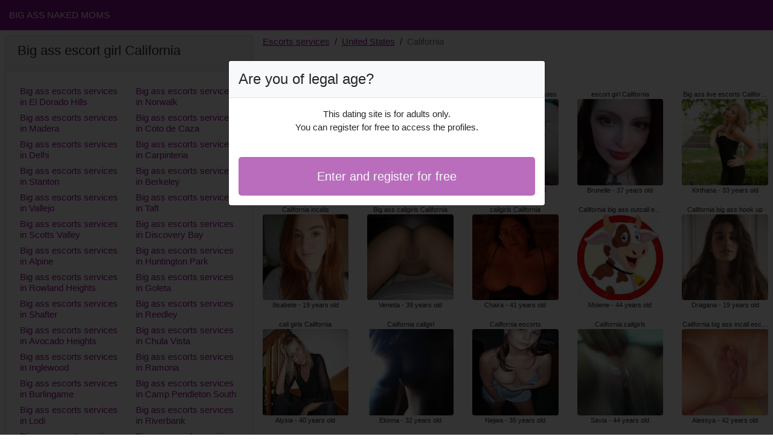

--- FILE ---
content_type: text/html; charset=UTF-8
request_url: https://www.bigassnakedmoms.com/us/big-ass-escorts-services/california
body_size: 11342
content:
<!doctype html>
<html lang="en">
<head>
    <meta charset="utf-8">
    <meta name="viewport" content="width=device-width, initial-scale=1, shrink-to-fit=no">
    <link rel="stylesheet" href="/css/bootstrap.min.css" crossorigin="anonymous">
    <link rel="apple-touch-icon" sizes="180x180" href="/apple-touch-icon.png">
    <link rel="icon" type="image/png" sizes="32x32" href="/favicon-32x32.png">
    <link rel="icon" type="image/png" sizes="16x16" href="/favicon-16x16.png">
    <link rel="manifest" href="/site.webmanifest">
    <meta name="msapplication-TileColor" content="#8d0d90">
    <meta name="theme-color" content="#ffffff">
		<title>Big ass escorts services in California, escort girl - BIG ASS NAKED MOMS ⭐</title>
	<meta name="description" content="Escorts outcalls in California, big ass ✔️ outcalls escort, independent escort, big ass live escorts in California, escort, escort outcalls in California, big ass escort girls." />
	<link rel="canonical" href="https://www.bigassnakedmoms.com/us/big-ass-escorts-services/california" />
	<style>
body{background-color:#FFFFFF;color: #262626;font-size: 15px;padding-bottom: 50px;padding-top: 50px;}
a, a:hover{color: #8d0d90;}

header{
	line-height: 50px;position: fixed;top: 0;width: 100%;z-index: 1;background-color: #8d0d90;
}

h1{font-size:1.5rem;width: 100%;}
h2{font-size:1.4rem;width: 100%;}
h3{font-size:1.3rem;width: 100%;}

.danka{color: #8d0d90;}
a.danka:hover{color: #8d0d90;}
.inoa{background-color: rgba(141,13,144 ,.10);}
.lidya{background-color: rgba(141,13,144 ,.60);}

.eryn{column-count: 6;column-width: 150px;}
.gracie{font-size: 11px;}
.gracie:hover{cursor:pointer;}
.gracie:hover span:last-child{text-decoration:underline;}

.gracie img{display: block;margin: 0 auto;width: 100%;}

.azelle{display: block;white-space: nowrap;text-overflow: ellipsis;overflow: hidden;}

.mederique{position: relative;}
.mederique >div{position: fixed;}
.mederique >div >div,.mederique >div > div > object{width: 100%;height: calc(100vh - 50px);}

.list-unstyled{column-count: 4;column-width: 150px;line-height: 18px;}

.breadcrumb{background-color: transparent;padding: 10px 0;margin: 0;}
.breadcrumb a{text-decoration: underline;}
.breadcrumb-item+.breadcrumb-item::before{color: #262626;}

.modal {top: 10vh;}
.modal-backdrop.show {opacity: 0.8;}
.modal-title{font-size: 1.5rem;line-height: normal;}
.modal-body .btn-lg{padding: 1rem;}
.modal-dialog{max-width: 525px;}

@media (max-width: 767px){
    .list-unstyled{line-height:24px;}
    .mederique{position: relative;}
    .mederique >div{position: relative;}
    .mederique >div >div,.mederique >div > div > object{width: 100%;height: 200px;}
}
</style>		
</head>
<body id="body" onload="showOverlay()" >

	<header>
    	<div class="container-fluid" >
    		<div class="row" >
    			<div class="col-sm-6"><a href="https://www.bigassnakedmoms.com" class="text-light" >BIG ASS NAKED MOMS</a></div>
    		</div>
    	</div>
	</header>

		<div class="container-fluid"  >
    	<div class="row">
    	
    		<div class="col-md-8 p-0 order-md-2" >
    			<ol class="breadcrumb p-2">
    				<li class="breadcrumb-item"><a href="https://www.bigassnakedmoms.com">Escorts services</a></li>
    				<li class="breadcrumb-item"><a href="https://www.bigassnakedmoms.com/us/big-ass-escorts-services">United States</a></li>
    				<li class="breadcrumb-item active">California</li>
    			</ol>
        	    <h1 class="p-2" >California big ass escorts services</h1>
				<div class="eryn" >
    	<div class="p-2 text-center gracie" data-id="23010" data-name="Assiyah"  data-age="36" >
		<span class="azelle" >incalls escort California</span>
		<img alt="incalls escort California" class="lazy rounded" data-src="//cdn.bigassnakedmoms.com/FjHUdFzM6I.jpg" src="[data-uri]" >
		<span class="azelle" >Assiyah - 36 years old</span>
	</div>
    	<div class="p-2 text-center gracie" data-id="696" data-name="Ilisabete"  data-age="19" >
		<span class="azelle" >California incalls</span>
		<img alt="California incalls" class="lazy rounded" data-src="//cdn.bigassnakedmoms.com/HJunT2Gdlp.jpg" src="[data-uri]" >
		<span class="azelle" >Ilisabete - 19 years old</span>
	</div>
    	<div class="p-2 text-center gracie" data-id="42952" data-name="Alysia"  data-age="40" >
		<span class="azelle" >call girls California</span>
		<img alt="call girls California" class="lazy rounded" data-src="//cdn.bigassnakedmoms.com/6GMfOq1aWb.jpg" src="[data-uri]" >
		<span class="azelle" >Alysia - 40 years old</span>
	</div>
    	<div class="p-2 text-center gracie" data-id="42156" data-name="Eleah"  data-age="40" >
		<span class="azelle" >incall escort California</span>
		<img alt="incall escort California" class="lazy rounded" data-src="//cdn.bigassnakedmoms.com/T5gwl3h1SX.jpg" src="[data-uri]" >
		<span class="azelle" >Eleah - 40 years old</span>
	</div>
    	<div class="p-2 text-center gracie" data-id="25377" data-name="Lynoa"  data-age="42" >
		<span class="azelle" >California escort</span>
		<img alt="California escort" class="lazy rounded" data-src="//cdn.bigassnakedmoms.com/yNg9egv8gM.jpg" src="[data-uri]" >
		<span class="azelle" >Lynoa - 42 years old</span>
	</div>
    	<div class="p-2 text-center gracie" data-id="44849" data-name="Saoussan"  data-age="45" >
		<span class="azelle" >California big ass outcall escorts</span>
		<img alt="California big ass outcall escorts" class="lazy rounded" data-src="//cdn.bigassnakedmoms.com/HvVF5TMJ2I.jpg" src="[data-uri]" >
		<span class="azelle" >Saoussan - 45 years old</span>
	</div>
    	<div class="p-2 text-center gracie" data-id="19313" data-name="Kalya"  data-age="30" >
		<span class="azelle" >escorts California</span>
		<img alt="escorts California" class="lazy rounded" data-src="//cdn.bigassnakedmoms.com/9cOPNRinXx.jpg" src="[data-uri]" >
		<span class="azelle" >Kalya - 30 years old</span>
	</div>
    	<div class="p-2 text-center gracie" data-id="33299" data-name="Gladice"  data-age="48" >
		<span class="azelle" >California big ass live escorts</span>
		<img alt="California big ass live escorts" class="lazy rounded" data-src="//cdn.bigassnakedmoms.com/IfqH7GyiK4.jpg" src="[data-uri]" >
		<span class="azelle" >Gladice - 48 years old</span>
	</div>
    	<div class="p-2 text-center gracie" data-id="41457" data-name="Marie-josee"  data-age="42" >
		<span class="azelle" >outcalls escorts California</span>
		<img alt="outcalls escorts California" class="lazy rounded" data-src="//cdn.bigassnakedmoms.com/kKP5dvGyex.jpg" src="[data-uri]" >
		<span class="azelle" >Marie-josee - 42 years old</span>
	</div>
    	<div class="p-2 text-center gracie" data-id="9867" data-name="Syrinne"  data-age="29" >
		<span class="azelle" >California escort girls</span>
		<img alt="California escort girls" class="lazy rounded" data-src="//cdn.bigassnakedmoms.com/cW9hjnCJgE.jpg" src="[data-uri]" >
		<span class="azelle" >Syrinne - 29 years old</span>
	</div>
    	<div class="p-2 text-center gracie" data-id="11010" data-name="Maira"  data-age="28" >
		<span class="azelle" >escorts outcall California</span>
		<img alt="escorts outcall California" class="lazy rounded" data-src="//cdn.bigassnakedmoms.com/TxHyOLN3Xm.jpg" src="[data-uri]" >
		<span class="azelle" >Maira - 28 years old</span>
	</div>
    	<div class="p-2 text-center gracie" data-id="8739" data-name="Rose-marthe"  data-age="22" >
		<span class="azelle" >Big ass hookers California</span>
		<img alt="Big ass hookers California" class="lazy rounded" data-src="//cdn.bigassnakedmoms.com/0bpRAVdiSE.jpg" src="[data-uri]" >
		<span class="azelle" >Rose-marthe - 22 years old</span>
	</div>
    	<div class="p-2 text-center gracie" data-id="40388" data-name="Ismaelle"  data-age="41" >
		<span class="azelle" >California big ass live escort</span>
		<img alt="California big ass live escort" class="lazy rounded" data-src="//cdn.bigassnakedmoms.com/oFpUAfyrn3.jpg" src="[data-uri]" >
		<span class="azelle" >Ismaelle - 41 years old</span>
	</div>
    	<div class="p-2 text-center gracie" data-id="29370" data-name="Venetia"  data-age="39" >
		<span class="azelle" >Big ass callgirls California</span>
		<img alt="Big ass callgirls California" class="lazy rounded" data-src="//cdn.bigassnakedmoms.com/0GeKchgjzQ.jpg" src="[data-uri]" >
		<span class="azelle" >Venetia - 39 years old</span>
	</div>
    	<div class="p-2 text-center gracie" data-id="21029" data-name="Elonna"  data-age="32" >
		<span class="azelle" >California callgirl</span>
		<img alt="California callgirl" class="lazy rounded" data-src="//cdn.bigassnakedmoms.com/eYMEFhsj9m.jpg" src="[data-uri]" >
		<span class="azelle" >Elonna - 32 years old</span>
	</div>
    	<div class="p-2 text-center gracie" data-id="13462" data-name="Liane"  data-age="25" >
		<span class="azelle" >outcalls escort California</span>
		<img alt="outcalls escort California" class="lazy rounded" data-src="//cdn.bigassnakedmoms.com/G2583V1dP4.jpg" src="[data-uri]" >
		<span class="azelle" >Liane - 25 years old</span>
	</div>
    	<div class="p-2 text-center gracie" data-id="20429" data-name="Senda"  data-age="37" >
		<span class="azelle" >Big ass live escort California</span>
		<img alt="Big ass live escort California" class="lazy rounded" data-src="//cdn.bigassnakedmoms.com/OD4GvM3s8F.jpg" src="[data-uri]" >
		<span class="azelle" >Senda - 37 years old</span>
	</div>
    	<div class="p-2 text-center gracie" data-id="10041" data-name="Cloelia"  data-age="28" >
		<span class="azelle" >California escorts incall</span>
		<img alt="California escorts incall" class="lazy rounded" data-src="//cdn.bigassnakedmoms.com/kEZlOT4ffV.jpg" src="[data-uri]" >
		<span class="azelle" >Cloelia - 28 years old</span>
	</div>
    	<div class="p-2 text-center gracie" data-id="10633" data-name="Thaniya"  data-age="30" >
		<span class="azelle" >California incall</span>
		<img alt="California incall" class="lazy rounded" data-src="//cdn.bigassnakedmoms.com/sz8NQImSMM.jpg" src="[data-uri]" >
		<span class="azelle" >Thaniya - 30 years old</span>
	</div>
    	<div class="p-2 text-center gracie" data-id="25232" data-name="Daliane"  data-age="43" >
		<span class="azelle" >Big ass hookers California</span>
		<img alt="Big ass hookers California" class="lazy rounded" data-src="//cdn.bigassnakedmoms.com/viUEbG1Nro.jpg" src="[data-uri]" >
		<span class="azelle" >Daliane - 43 years old</span>
	</div>
    	<div class="p-2 text-center gracie" data-id="30757" data-name="Stressy"  data-age="42" >
		<span class="azelle" >California big ass prostitutes</span>
		<img alt="California big ass prostitutes" class="lazy rounded" data-src="//cdn.bigassnakedmoms.com/eit0b4EkbH.jpg" src="[data-uri]" >
		<span class="azelle" >Stressy - 42 years old</span>
	</div>
    	<div class="p-2 text-center gracie" data-id="23407" data-name="Tesnim"  data-age="42" >
		<span class="azelle" >California live escort</span>
		<img alt="California live escort" class="lazy rounded" data-src="//cdn.bigassnakedmoms.com/pKwb1f68oc.jpg" src="[data-uri]" >
		<span class="azelle" >Tesnim - 42 years old</span>
	</div>
    	<div class="p-2 text-center gracie" data-id="18559" data-name="Mariamou"  data-age="33" >
		<span class="azelle" >California call girl</span>
		<img alt="California call girl" class="lazy rounded" data-src="//cdn.bigassnakedmoms.com/I7Dz740ZYg.jpg" src="[data-uri]" >
		<span class="azelle" >Mariamou - 33 years old</span>
	</div>
    	<div class="p-2 text-center gracie" data-id="37916" data-name="Fauvette"  data-age="41" >
		<span class="azelle" >independent escort California</span>
		<img alt="independent escort California" class="lazy rounded" data-src="//cdn.bigassnakedmoms.com/DZ4c8Wy5dX.jpg" src="[data-uri]" >
		<span class="azelle" >Fauvette - 41 years old</span>
	</div>
    	<div class="p-2 text-center gracie" data-id="28122" data-name="Lianna"  data-age="41" >
		<span class="azelle" >California big ass prostitutes</span>
		<img alt="California big ass prostitutes" class="lazy rounded" data-src="//cdn.bigassnakedmoms.com/hKFHoJLnHJ.jpg" src="[data-uri]" >
		<span class="azelle" >Lianna - 41 years old</span>
	</div>
    	<div class="p-2 text-center gracie" data-id="32166" data-name="Chaira"  data-age="41" >
		<span class="azelle" >callgirls California</span>
		<img alt="callgirls California" class="lazy rounded" data-src="//cdn.bigassnakedmoms.com/sNI5AJGTqA.jpg" src="[data-uri]" >
		<span class="azelle" >Chaira - 41 years old</span>
	</div>
    	<div class="p-2 text-center gracie" data-id="23441" data-name="Nejwa"  data-age="35" >
		<span class="azelle" >California escorts</span>
		<img alt="California escorts" class="lazy rounded" data-src="//cdn.bigassnakedmoms.com/ORvlVGKW88.jpg" src="[data-uri]" >
		<span class="azelle" >Nejwa - 35 years old</span>
	</div>
    	<div class="p-2 text-center gracie" data-id="8471" data-name="Eva-lou"  data-age="26" >
		<span class="azelle" >California escort outcall</span>
		<img alt="California escort outcall" class="lazy rounded" data-src="//cdn.bigassnakedmoms.com/hWalCmin0O.jpg" src="[data-uri]" >
		<span class="azelle" >Eva-lou - 26 years old</span>
	</div>
    	<div class="p-2 text-center gracie" data-id="45137" data-name="Edese"  data-age="43" >
		<span class="azelle" >live escort California</span>
		<img alt="live escort California" class="lazy rounded" data-src="//cdn.bigassnakedmoms.com/XgOBMgnzN1.jpg" src="[data-uri]" >
		<span class="azelle" >Edese - 43 years old</span>
	</div>
    	<div class="p-2 text-center gracie" data-id="18530" data-name="Safae"  data-age="34" >
		<span class="azelle" >escort incall California</span>
		<img alt="escort incall California" class="lazy rounded" data-src="//cdn.bigassnakedmoms.com/5UADZCZipG.jpg" src="[data-uri]" >
		<span class="azelle" >Safae - 34 years old</span>
	</div>
    	<div class="p-2 text-center gracie" data-id="34867" data-name="Gulfidan"  data-age="46" >
		<span class="azelle" >California big ass incalls escort</span>
		<img alt="California big ass incalls escort" class="lazy rounded" data-src="//cdn.bigassnakedmoms.com/02hRGjg86z.jpg" src="[data-uri]" >
		<span class="azelle" >Gulfidan - 46 years old</span>
	</div>
    	<div class="p-2 text-center gracie" data-id="45757" data-name="Cleane"  data-age="40" >
		<span class="azelle" >escort incalls California</span>
		<img alt="escort incalls California" class="lazy rounded" data-src="//cdn.bigassnakedmoms.com/mDo1fw8WEx.jpg" src="[data-uri]" >
		<span class="azelle" >Cleane - 40 years old</span>
	</div>
    	<div class="p-2 text-center gracie" data-id="23238" data-name="Maria-gracia"  data-age="34" >
		<span class="azelle" >California prostitute</span>
		<img alt="California prostitute" class="lazy rounded" data-src="//cdn.bigassnakedmoms.com/h3zIvRpzhp.jpg" src="[data-uri]" >
		<span class="azelle" >Maria-gracia - 34 years old</span>
	</div>
    	<div class="p-2 text-center gracie" data-id="43639" data-name="Ileona"  data-age="45" >
		<span class="azelle" >outcall escort California</span>
		<img alt="outcall escort California" class="lazy rounded" data-src="//cdn.bigassnakedmoms.com/E5oysrbOp6.jpg" src="[data-uri]" >
		<span class="azelle" >Ileona - 45 years old</span>
	</div>
    	<div class="p-2 text-center gracie" data-id="23320" data-name="Hilma"  data-age="35" >
		<span class="azelle" >California call girls</span>
		<img alt="California call girls" class="lazy rounded" data-src="//cdn.bigassnakedmoms.com/XnRIQc7LBw.jpg" src="[data-uri]" >
		<span class="azelle" >Hilma - 35 years old</span>
	</div>
    	<div class="p-2 text-center gracie" data-id="26199" data-name="Louba"  data-age="45" >
		<span class="azelle" >Big ass outcalls escorts California</span>
		<img alt="Big ass outcalls escorts California" class="lazy rounded" data-src="//cdn.bigassnakedmoms.com/uZJsNKyGLM.jpg" src="[data-uri]" >
		<span class="azelle" >Louba - 45 years old</span>
	</div>
    	<div class="p-2 text-center gracie" data-id="26725" data-name="Brunelle"  data-age="37" >
		<span class="azelle" >escort girl California</span>
		<img alt="escort girl California" class="lazy rounded" data-src="//cdn.bigassnakedmoms.com/3HVkhZ85PJ.jpg" src="[data-uri]" >
		<span class="azelle" >Brunelle - 37 years old</span>
	</div>
    	<div class="p-2 text-center gracie" data-id="32844" data-name="Molene"  data-age="44" >
		<span class="azelle" >California big ass outcall escort</span>
		<img alt="California big ass outcall escort" class="lazy rounded" data-src="//cdn.bigassnakedmoms.com/DjkFYL43GU.jpg" src="[data-uri]" >
		<span class="azelle" >Molene - 44 years old</span>
	</div>
    	<div class="p-2 text-center gracie" data-id="41760" data-name="Savia"  data-age="44" >
		<span class="azelle" >California callgirls</span>
		<img alt="California callgirls" class="lazy rounded" data-src="//cdn.bigassnakedmoms.com/6yFLPj8oSN.jpg" src="[data-uri]" >
		<span class="azelle" >Savia - 44 years old</span>
	</div>
    	<div class="p-2 text-center gracie" data-id="12348" data-name="Rocio"  data-age="28" >
		<span class="azelle" >Big ass outcalls escorts California</span>
		<img alt="Big ass outcalls escorts California" class="lazy rounded" data-src="//cdn.bigassnakedmoms.com/GpR6uYWLEW.jpg" src="[data-uri]" >
		<span class="azelle" >Rocio - 28 years old</span>
	</div>
    	<div class="p-2 text-center gracie" data-id="42526" data-name="Manoubia"  data-age="42" >
		<span class="azelle" >Big ass hook up California</span>
		<img alt="Big ass hook up California" class="lazy rounded" data-src="//cdn.bigassnakedmoms.com/6DAbkECdow.jpg" src="[data-uri]" >
		<span class="azelle" >Manoubia - 42 years old</span>
	</div>
    	<div class="p-2 text-center gracie" data-id="38427" data-name="Jemimah"  data-age="47" >
		<span class="azelle" >Big ass hooker California</span>
		<img alt="Big ass hooker California" class="lazy rounded" data-src="//cdn.bigassnakedmoms.com/Y1IpQv8ZyJ.jpg" src="[data-uri]" >
		<span class="azelle" >Jemimah - 47 years old</span>
	</div>
    	<div class="p-2 text-center gracie" data-id="21043" data-name="Djoyce"  data-age="32" >
		<span class="azelle" >California big ass escorts incall</span>
		<img alt="California big ass escorts incall" class="lazy rounded" data-src="//cdn.bigassnakedmoms.com/beF3Zbn5MY.jpg" src="[data-uri]" >
		<span class="azelle" >Djoyce - 32 years old</span>
	</div>
    	<div class="p-2 text-center gracie" data-id="24832" data-name="Michelette"  data-age="40" >
		<span class="azelle" >California big ass escort outcalls</span>
		<img alt="California big ass escort outcalls" class="lazy rounded" data-src="//cdn.bigassnakedmoms.com/cOUicHaEAr.jpg" src="[data-uri]" >
		<span class="azelle" >Michelette - 40 years old</span>
	</div>
    	<div class="p-2 text-center gracie" data-id="30228" data-name="Hacena"  data-age="45" >
		<span class="azelle" >California outcall escorts</span>
		<img alt="California outcall escorts" class="lazy rounded" data-src="//cdn.bigassnakedmoms.com/730YnTiIAa.jpg" src="[data-uri]" >
		<span class="azelle" >Hacena - 45 years old</span>
	</div>
    	<div class="p-2 text-center gracie" data-id="34955" data-name="Anne-constance"  data-age="41" >
		<span class="azelle" >California callgirls</span>
		<img alt="California callgirls" class="lazy rounded" data-src="//cdn.bigassnakedmoms.com/oV1A9MeD38.jpg" src="[data-uri]" >
		<span class="azelle" >Anne-constance - 41 years old</span>
	</div>
    	<div class="p-2 text-center gracie" data-id="27017" data-name="Rahma"  data-age="38" >
		<span class="azelle" >incall escort California</span>
		<img alt="incall escort California" class="lazy rounded" data-src="//cdn.bigassnakedmoms.com/RCHYZsraih.jpg" src="[data-uri]" >
		<span class="azelle" >Rahma - 38 years old</span>
	</div>
    	<div class="p-2 text-center gracie" data-id="34920" data-name="Jovanna"  data-age="40" >
		<span class="azelle" >Big ass escort outcall California</span>
		<img alt="Big ass escort outcall California" class="lazy rounded" data-src="//cdn.bigassnakedmoms.com/X2hl5UlAWc.jpg" src="[data-uri]" >
		<span class="azelle" >Jovanna - 40 years old</span>
	</div>
    	<div class="p-2 text-center gracie" data-id="23776" data-name="Kirthana"  data-age="33" >
		<span class="azelle" >Big ass live escorts California</span>
		<img alt="Big ass live escorts California" class="lazy rounded" data-src="//cdn.bigassnakedmoms.com/nOq3nrNCQe.jpg" src="[data-uri]" >
		<span class="azelle" >Kirthana - 33 years old</span>
	</div>
    	<div class="p-2 text-center gracie" data-id="4326" data-name="Dragana"  data-age="19" >
		<span class="azelle" >California big ass hook up</span>
		<img alt="California big ass hook up" class="lazy rounded" data-src="//cdn.bigassnakedmoms.com/nI6pBjoR7h.jpg" src="[data-uri]" >
		<span class="azelle" >Dragana - 19 years old</span>
	</div>
    	<div class="p-2 text-center gracie" data-id="45911" data-name="Alessya"  data-age="42" >
		<span class="azelle" >California big ass incall escort</span>
		<img alt="California big ass incall escort" class="lazy rounded" data-src="//cdn.bigassnakedmoms.com/pdzz2BmQyU.jpg" src="[data-uri]" >
		<span class="azelle" >Alessya - 42 years old</span>
	</div>
    	<div class="p-2 text-center gracie" data-id="25516" data-name="Zaineb"  data-age="44" >
		<span class="azelle" >Big ass independent escort California</span>
		<img alt="Big ass independent escort California" class="lazy rounded" data-src="//cdn.bigassnakedmoms.com/hZa94MWgcQ.jpg" src="[data-uri]" >
		<span class="azelle" >Zaineb - 44 years old</span>
	</div>
    	<div class="p-2 text-center gracie" data-id="7620" data-name="Souhaila"  data-age="22" >
		<span class="azelle" >California independent escort</span>
		<img alt="California independent escort" class="lazy rounded" data-src="//cdn.bigassnakedmoms.com/or0BSTR73F.jpg" src="[data-uri]" >
		<span class="azelle" >Souhaila - 22 years old</span>
	</div>
    	<div class="p-2 text-center gracie" data-id="29502" data-name="Nisrine"  data-age="42" >
		<span class="azelle" >California independent escort</span>
		<img alt="California independent escort" class="lazy rounded" data-src="//cdn.bigassnakedmoms.com/dSLzT3uxhD.jpg" src="[data-uri]" >
		<span class="azelle" >Nisrine - 42 years old</span>
	</div>
    	<div class="p-2 text-center gracie" data-id="18553" data-name="Isalis"  data-age="36" >
		<span class="azelle" >California big ass outcalls</span>
		<img alt="California big ass outcalls" class="lazy rounded" data-src="//cdn.bigassnakedmoms.com/kcnhEngHQw.jpg" src="[data-uri]" >
		<span class="azelle" >Isalis - 36 years old</span>
	</div>
    	<div class="p-2 text-center gracie" data-id="18255" data-name="Iolanda"  data-age="38" >
		<span class="azelle" >California escort outcalls</span>
		<img alt="California escort outcalls" class="lazy rounded" data-src="//cdn.bigassnakedmoms.com/Hyv6Jj2c0L.jpg" src="[data-uri]" >
		<span class="azelle" >Iolanda - 38 years old</span>
	</div>
    	<div class="p-2 text-center gracie" data-id="25838" data-name="Valerine"  data-age="36" >
		<span class="azelle" >California big ass escorts</span>
		<img alt="California big ass escorts" class="lazy rounded" data-src="//cdn.bigassnakedmoms.com/NfWhViM2Qc.jpg" src="[data-uri]" >
		<span class="azelle" >Valerine - 36 years old</span>
	</div>
    	<div class="p-2 text-center gracie" data-id="40624" data-name="Stefka"  data-age="41" >
		<span class="azelle" >California outcalls escort</span>
		<img alt="California outcalls escort" class="lazy rounded" data-src="//cdn.bigassnakedmoms.com/y16mYd6e5A.jpg" src="[data-uri]" >
		<span class="azelle" >Stefka - 41 years old</span>
	</div>
    	<div class="p-2 text-center gracie" data-id="41052" data-name="Brigitta"  data-age="47" >
		<span class="azelle" >California escorts</span>
		<img alt="California escorts" class="lazy rounded" data-src="//cdn.bigassnakedmoms.com/YIANoDsEk2.jpg" src="[data-uri]" >
		<span class="azelle" >Brigitta - 47 years old</span>
	</div>
    	<div class="p-2 text-center gracie" data-id="14498" data-name="Dena"  data-age="26" >
		<span class="azelle" >escort outcall California</span>
		<img alt="escort outcall California" class="lazy rounded" data-src="//cdn.bigassnakedmoms.com/XuhBeUraij.jpg" src="[data-uri]" >
		<span class="azelle" >Dena - 26 years old</span>
	</div>
    </div>        	</div>
    	
    		<div class="col-md-4 p-2 order-md-1" >
    			<div class="card">
    				<div class="card-header"><h2>Big ass escort girl California</h2></div>
    				<div class="card-body">
                    	<ul class="list-unstyled " >
                        	                        		<li class="p-1"><a href="https://www.bigassnakedmoms.com/us/big-ass-escorts-services/california/el-dorado-hills">Big ass escorts services in El Dorado Hills</a></li>
                        	                        		<li class="p-1"><a href="https://www.bigassnakedmoms.com/us/big-ass-escorts-services/california/madera">Big ass escorts services in Madera</a></li>
                        	                        		<li class="p-1"><a href="https://www.bigassnakedmoms.com/us/big-ass-escorts-services/california/delhi">Big ass escorts services in Delhi</a></li>
                        	                        		<li class="p-1"><a href="https://www.bigassnakedmoms.com/us/big-ass-escorts-services/california/stanton">Big ass escorts services in Stanton</a></li>
                        	                        		<li class="p-1"><a href="https://www.bigassnakedmoms.com/us/big-ass-escorts-services/california/vallejo">Big ass escorts services in Vallejo</a></li>
                        	                        		<li class="p-1"><a href="https://www.bigassnakedmoms.com/us/big-ass-escorts-services/california/scotts-valley">Big ass escorts services in Scotts Valley</a></li>
                        	                        		<li class="p-1"><a href="https://www.bigassnakedmoms.com/us/big-ass-escorts-services/california/alpine">Big ass escorts services in Alpine</a></li>
                        	                        		<li class="p-1"><a href="https://www.bigassnakedmoms.com/us/big-ass-escorts-services/california/rowland-heights">Big ass escorts services in Rowland Heights</a></li>
                        	                        		<li class="p-1"><a href="https://www.bigassnakedmoms.com/us/big-ass-escorts-services/california/shafter">Big ass escorts services in Shafter</a></li>
                        	                        		<li class="p-1"><a href="https://www.bigassnakedmoms.com/us/big-ass-escorts-services/california/avocado-heights">Big ass escorts services in Avocado Heights</a></li>
                        	                        		<li class="p-1"><a href="https://www.bigassnakedmoms.com/us/big-ass-escorts-services/california/inglewood">Big ass escorts services in Inglewood</a></li>
                        	                        		<li class="p-1"><a href="https://www.bigassnakedmoms.com/us/big-ass-escorts-services/california/burlingame">Big ass escorts services in Burlingame</a></li>
                        	                        		<li class="p-1"><a href="https://www.bigassnakedmoms.com/us/big-ass-escorts-services/california/lodi">Big ass escorts services in Lodi</a></li>
                        	                        		<li class="p-1"><a href="https://www.bigassnakedmoms.com/us/big-ass-escorts-services/california/south-whittier">Big ass escorts services in South Whittier</a></li>
                        	                        		<li class="p-1"><a href="https://www.bigassnakedmoms.com/us/big-ass-escorts-services/california/milpitas">Big ass escorts services in Milpitas</a></li>
                        	                        		<li class="p-1"><a href="https://www.bigassnakedmoms.com/us/big-ass-escorts-services/california/el-sobrante">Big ass escorts services in El Sobrante</a></li>
                        	                        		<li class="p-1"><a href="https://www.bigassnakedmoms.com/us/big-ass-escorts-services/california/exeter">Big ass escorts services in Exeter</a></li>
                        	                        		<li class="p-1"><a href="https://www.bigassnakedmoms.com/us/big-ass-escorts-services/california/rancho-cordova">Big ass escorts services in Rancho Cordova</a></li>
                        	                        		<li class="p-1"><a href="https://www.bigassnakedmoms.com/us/big-ass-escorts-services/california/manhattan-beach">Big ass escorts services in Manhattan Beach</a></li>
                        	                        		<li class="p-1"><a href="https://www.bigassnakedmoms.com/us/big-ass-escorts-services/california/el-monte">Big ass escorts services in El Monte</a></li>
                        	                        		<li class="p-1"><a href="https://www.bigassnakedmoms.com/us/big-ass-escorts-services/california/bostonia">Big ass escorts services in Bostonia</a></li>
                        	                        		<li class="p-1"><a href="https://www.bigassnakedmoms.com/us/big-ass-escorts-services/california/belmont">Big ass escorts services in Belmont</a></li>
                        	                        		<li class="p-1"><a href="https://www.bigassnakedmoms.com/us/big-ass-escorts-services/california/willowbrook">Big ass escorts services in Willowbrook</a></li>
                        	                        		<li class="p-1"><a href="https://www.bigassnakedmoms.com/us/big-ass-escorts-services/california/montclair">Big ass escorts services in Montclair</a></li>
                        	                        		<li class="p-1"><a href="https://www.bigassnakedmoms.com/us/big-ass-escorts-services/california/indio">Big ass escorts services in Indio</a></li>
                        	                        		<li class="p-1"><a href="https://www.bigassnakedmoms.com/us/big-ass-escorts-services/california/montebello">Big ass escorts services in Montebello</a></li>
                        	                        		<li class="p-1"><a href="https://www.bigassnakedmoms.com/us/big-ass-escorts-services/california/livingston">Big ass escorts services in Livingston</a></li>
                        	                        		<li class="p-1"><a href="https://www.bigassnakedmoms.com/us/big-ass-escorts-services/california/lindsay">Big ass escorts services in Lindsay</a></li>
                        	                        		<li class="p-1"><a href="https://www.bigassnakedmoms.com/us/big-ass-escorts-services/california/modesto">Big ass escorts services in Modesto</a></li>
                        	                        		<li class="p-1"><a href="https://www.bigassnakedmoms.com/us/big-ass-escorts-services/california/pico-rivera">Big ass escorts services in Pico Rivera</a></li>
                        	                        		<li class="p-1"><a href="https://www.bigassnakedmoms.com/us/big-ass-escorts-services/california/east-rancho-dominguez">Big ass escorts services in East Rancho Dominguez</a></li>
                        	                        		<li class="p-1"><a href="https://www.bigassnakedmoms.com/us/big-ass-escorts-services/california/costa-mesa">Big ass escorts services in Costa Mesa</a></li>
                        	                        		<li class="p-1"><a href="https://www.bigassnakedmoms.com/us/big-ass-escorts-services/california/redding">Big ass escorts services in Redding</a></li>
                        	                        		<li class="p-1"><a href="https://www.bigassnakedmoms.com/us/big-ass-escorts-services/california/concord">Big ass escorts services in Concord</a></li>
                        	                        		<li class="p-1"><a href="https://www.bigassnakedmoms.com/us/big-ass-escorts-services/california/santa-fe-springs">Big ass escorts services in Santa Fe Springs</a></li>
                        	                        		<li class="p-1"><a href="https://www.bigassnakedmoms.com/us/big-ass-escorts-services/california/banning">Big ass escorts services in Banning</a></li>
                        	                        		<li class="p-1"><a href="https://www.bigassnakedmoms.com/us/big-ass-escorts-services/california/sacramento">Big ass escorts services in Sacramento</a></li>
                        	                        		<li class="p-1"><a href="https://www.bigassnakedmoms.com/us/big-ass-escorts-services/california/rancho-san-diego">Big ass escorts services in Rancho San Diego</a></li>
                        	                        		<li class="p-1"><a href="https://www.bigassnakedmoms.com/us/big-ass-escorts-services/california/palo-alto">Big ass escorts services in Palo Alto</a></li>
                        	                        		<li class="p-1"><a href="https://www.bigassnakedmoms.com/us/big-ass-escorts-services/california/bonita">Big ass escorts services in Bonita</a></li>
                        	                        		<li class="p-1"><a href="https://www.bigassnakedmoms.com/us/big-ass-escorts-services/california/danville">Big ass escorts services in Danville</a></li>
                        	                        		<li class="p-1"><a href="https://www.bigassnakedmoms.com/us/big-ass-escorts-services/california/casa-de-oro-mount-helix">Big ass escorts services in Casa de Oro-Mount Helix</a></li>
                        	                        		<li class="p-1"><a href="https://www.bigassnakedmoms.com/us/big-ass-escorts-services/california/la-quinta">Big ass escorts services in La Quinta</a></li>
                        	                        		<li class="p-1"><a href="https://www.bigassnakedmoms.com/us/big-ass-escorts-services/california/big-bear-city">Big ass escorts services in Big Bear City</a></li>
                        	                        		<li class="p-1"><a href="https://www.bigassnakedmoms.com/us/big-ass-escorts-services/california/san-jacinto">Big ass escorts services in San Jacinto</a></li>
                        	                        		<li class="p-1"><a href="https://www.bigassnakedmoms.com/us/big-ass-escorts-services/california/san-mateo">Big ass escorts services in San Mateo</a></li>
                        	                        		<li class="p-1"><a href="https://www.bigassnakedmoms.com/us/big-ass-escorts-services/california/livermore">Big ass escorts services in Livermore</a></li>
                        	                        		<li class="p-1"><a href="https://www.bigassnakedmoms.com/us/big-ass-escorts-services/california/san-diego">Big ass escorts services in San Diego</a></li>
                        	                        		<li class="p-1"><a href="https://www.bigassnakedmoms.com/us/big-ass-escorts-services/california/la-crescenta-montrose">Big ass escorts services in La Crescenta-Montrose</a></li>
                        	                        		<li class="p-1"><a href="https://www.bigassnakedmoms.com/us/big-ass-escorts-services/california/signal-hill">Big ass escorts services in Signal Hill</a></li>
                        	                        		<li class="p-1"><a href="https://www.bigassnakedmoms.com/us/big-ass-escorts-services/california/tamalpais-homestead-valley">Big ass escorts services in Tamalpais-Homestead Valley</a></li>
                        	                        		<li class="p-1"><a href="https://www.bigassnakedmoms.com/us/big-ass-escorts-services/california/pleasanton">Big ass escorts services in Pleasanton</a></li>
                        	                        		<li class="p-1"><a href="https://www.bigassnakedmoms.com/us/big-ass-escorts-services/california/muscoy">Big ass escorts services in Muscoy</a></li>
                        	                        		<li class="p-1"><a href="https://www.bigassnakedmoms.com/us/big-ass-escorts-services/california/west-covina">Big ass escorts services in West Covina</a></li>
                        	                        		<li class="p-1"><a href="https://www.bigassnakedmoms.com/us/big-ass-escorts-services/california/bellflower">Big ass escorts services in Bellflower</a></li>
                        	                        		<li class="p-1"><a href="https://www.bigassnakedmoms.com/us/big-ass-escorts-services/california/lemon-hill">Big ass escorts services in Lemon Hill</a></li>
                        	                        		<li class="p-1"><a href="https://www.bigassnakedmoms.com/us/big-ass-escorts-services/california/rancho-cucamonga">Big ass escorts services in Rancho Cucamonga</a></li>
                        	                        		<li class="p-1"><a href="https://www.bigassnakedmoms.com/us/big-ass-escorts-services/california/agoura-hills">Big ass escorts services in Agoura Hills</a></li>
                        	                        		<li class="p-1"><a href="https://www.bigassnakedmoms.com/us/big-ass-escorts-services/california/carmichael">Big ass escorts services in Carmichael</a></li>
                        	                        		<li class="p-1"><a href="https://www.bigassnakedmoms.com/us/big-ass-escorts-services/california/santa-ana">Big ass escorts services in Santa Ana</a></li>
                        	                        		<li class="p-1"><a href="https://www.bigassnakedmoms.com/us/big-ass-escorts-services/california/lancaster">Big ass escorts services in Lancaster</a></li>
                        	                        		<li class="p-1"><a href="https://www.bigassnakedmoms.com/us/big-ass-escorts-services/california/moorpark">Big ass escorts services in Moorpark</a></li>
                        	                        		<li class="p-1"><a href="https://www.bigassnakedmoms.com/us/big-ass-escorts-services/california/orange-cove">Big ass escorts services in Orange Cove</a></li>
                        	                        		<li class="p-1"><a href="https://www.bigassnakedmoms.com/us/big-ass-escorts-services/california/west-sacramento">Big ass escorts services in West Sacramento</a></li>
                        	                        		<li class="p-1"><a href="https://www.bigassnakedmoms.com/us/big-ass-escorts-services/california/parlier">Big ass escorts services in Parlier</a></li>
                        	                        		<li class="p-1"><a href="https://www.bigassnakedmoms.com/us/big-ass-escorts-services/california/calexico">Big ass escorts services in Calexico</a></li>
                        	                        		<li class="p-1"><a href="https://www.bigassnakedmoms.com/us/big-ass-escorts-services/california/compton">Big ass escorts services in Compton</a></li>
                        	                        		<li class="p-1"><a href="https://www.bigassnakedmoms.com/us/big-ass-escorts-services/california/fort-bragg">Big ass escorts services in Fort Bragg</a></li>
                        	                        		<li class="p-1"><a href="https://www.bigassnakedmoms.com/us/big-ass-escorts-services/california/chino">Big ass escorts services in Chino</a></li>
                        	                        		<li class="p-1"><a href="https://www.bigassnakedmoms.com/us/big-ass-escorts-services/california/prunedale">Big ass escorts services in Prunedale</a></li>
                        	                        		<li class="p-1"><a href="https://www.bigassnakedmoms.com/us/big-ass-escorts-services/california/victorville">Big ass escorts services in Victorville</a></li>
                        	                        		<li class="p-1"><a href="https://www.bigassnakedmoms.com/us/big-ass-escorts-services/california/kingsburg">Big ass escorts services in Kingsburg</a></li>
                        	                        		<li class="p-1"><a href="https://www.bigassnakedmoms.com/us/big-ass-escorts-services/california/coachella">Big ass escorts services in Coachella</a></li>
                        	                        		<li class="p-1"><a href="https://www.bigassnakedmoms.com/us/big-ass-escorts-services/california/morgan-hill">Big ass escorts services in Morgan Hill</a></li>
                        	                        		<li class="p-1"><a href="https://www.bigassnakedmoms.com/us/big-ass-escorts-services/california/imperial-beach">Big ass escorts services in Imperial Beach</a></li>
                        	                        		<li class="p-1"><a href="https://www.bigassnakedmoms.com/us/big-ass-escorts-services/california/norco">Big ass escorts services in Norco</a></li>
                        	                        		<li class="p-1"><a href="https://www.bigassnakedmoms.com/us/big-ass-escorts-services/california/los-altos">Big ass escorts services in Los Altos</a></li>
                        	                        		<li class="p-1"><a href="https://www.bigassnakedmoms.com/us/big-ass-escorts-services/california/sun-village">Big ass escorts services in Sun Village</a></li>
                        	                        		<li class="p-1"><a href="https://www.bigassnakedmoms.com/us/big-ass-escorts-services/california/campbell">Big ass escorts services in Campbell</a></li>
                        	                        		<li class="p-1"><a href="https://www.bigassnakedmoms.com/us/big-ass-escorts-services/california/fountain-valley">Big ass escorts services in Fountain Valley</a></li>
                        	                        		<li class="p-1"><a href="https://www.bigassnakedmoms.com/us/big-ass-escorts-services/california/el-centro">Big ass escorts services in El Centro</a></li>
                        	                        		<li class="p-1"><a href="https://www.bigassnakedmoms.com/us/big-ass-escorts-services/california/torrance">Big ass escorts services in Torrance</a></li>
                        	                        		<li class="p-1"><a href="https://www.bigassnakedmoms.com/us/big-ass-escorts-services/california/oakdale">Big ass escorts services in Oakdale</a></li>
                        	                        		<li class="p-1"><a href="https://www.bigassnakedmoms.com/us/big-ass-escorts-services/california/vacaville">Big ass escorts services in Vacaville</a></li>
                        	                        		<li class="p-1"><a href="https://www.bigassnakedmoms.com/us/big-ass-escorts-services/california/quartz-hill">Big ass escorts services in Quartz Hill</a></li>
                        	                        		<li class="p-1"><a href="https://www.bigassnakedmoms.com/us/big-ass-escorts-services/california/seaside">Big ass escorts services in Seaside</a></li>
                        	                        		<li class="p-1"><a href="https://www.bigassnakedmoms.com/us/big-ass-escorts-services/california/simi-valley">Big ass escorts services in Simi Valley</a></li>
                        	                        		<li class="p-1"><a href="https://www.bigassnakedmoms.com/us/big-ass-escorts-services/california/menlo-park">Big ass escorts services in Menlo Park</a></li>
                        	                        		<li class="p-1"><a href="https://www.bigassnakedmoms.com/us/big-ass-escorts-services/california/north-highlands">Big ass escorts services in North Highlands</a></li>
                        	                        		<li class="p-1"><a href="https://www.bigassnakedmoms.com/us/big-ass-escorts-services/california/mission-viejo">Big ass escorts services in Mission Viejo</a></li>
                        	                        		<li class="p-1"><a href="https://www.bigassnakedmoms.com/us/big-ass-escorts-services/california/alamo">Big ass escorts services in Alamo</a></li>
                        	                        		<li class="p-1"><a href="https://www.bigassnakedmoms.com/us/big-ass-escorts-services/california/lomita">Big ass escorts services in Lomita</a></li>
                        	                        		<li class="p-1"><a href="https://www.bigassnakedmoms.com/us/big-ass-escorts-services/california/burbank">Big ass escorts services in Burbank</a></li>
                        	                        		<li class="p-1"><a href="https://www.bigassnakedmoms.com/us/big-ass-escorts-services/california/rosedale">Big ass escorts services in Rosedale</a></li>
                        	                        		<li class="p-1"><a href="https://www.bigassnakedmoms.com/us/big-ass-escorts-services/california/coronado">Big ass escorts services in Coronado</a></li>
                        	                        		<li class="p-1"><a href="https://www.bigassnakedmoms.com/us/big-ass-escorts-services/california/yucca-valley">Big ass escorts services in Yucca Valley</a></li>
                        	                        		<li class="p-1"><a href="https://www.bigassnakedmoms.com/us/big-ass-escorts-services/california/upland">Big ass escorts services in Upland</a></li>
                        	                        		<li class="p-1"><a href="https://www.bigassnakedmoms.com/us/big-ass-escorts-services/california/el-cerrito">Big ass escorts services in El Cerrito</a></li>
                        	                        		<li class="p-1"><a href="https://www.bigassnakedmoms.com/us/big-ass-escorts-services/california/anderson">Big ass escorts services in Anderson</a></li>
                        	                        		<li class="p-1"><a href="https://www.bigassnakedmoms.com/us/big-ass-escorts-services/california/bloomington">Big ass escorts services in Bloomington</a></li>
                        	                        		<li class="p-1"><a href="https://www.bigassnakedmoms.com/us/big-ass-escorts-services/california/palm-springs">Big ass escorts services in Palm Springs</a></li>
                        	                        		<li class="p-1"><a href="https://www.bigassnakedmoms.com/us/big-ass-escorts-services/california/altadena">Big ass escorts services in Altadena</a></li>
                        	                        		<li class="p-1"><a href="https://www.bigassnakedmoms.com/us/big-ass-escorts-services/california/national-city">Big ass escorts services in National City</a></li>
                        	                        		<li class="p-1"><a href="https://www.bigassnakedmoms.com/us/big-ass-escorts-services/california/american-canyon">Big ass escorts services in American Canyon</a></li>
                        	                        		<li class="p-1"><a href="https://www.bigassnakedmoms.com/us/big-ass-escorts-services/california/rialto">Big ass escorts services in Rialto</a></li>
                        	                        		<li class="p-1"><a href="https://www.bigassnakedmoms.com/us/big-ass-escorts-services/california/rohnert-park">Big ass escorts services in Rohnert Park</a></li>
                        	                        		<li class="p-1"><a href="https://www.bigassnakedmoms.com/us/big-ass-escorts-services/california/dinuba">Big ass escorts services in Dinuba</a></li>
                        	                        		<li class="p-1"><a href="https://www.bigassnakedmoms.com/us/big-ass-escorts-services/california/pacific-grove">Big ass escorts services in Pacific Grove</a></li>
                        	                        		<li class="p-1"><a href="https://www.bigassnakedmoms.com/us/big-ass-escorts-services/california/rosamond">Big ass escorts services in Rosamond</a></li>
                        	                        		<li class="p-1"><a href="https://www.bigassnakedmoms.com/us/big-ass-escorts-services/california/roseville">Big ass escorts services in Roseville</a></li>
                        	                        		<li class="p-1"><a href="https://www.bigassnakedmoms.com/us/big-ass-escorts-services/california/vista">Big ass escorts services in Vista</a></li>
                        	                        		<li class="p-1"><a href="https://www.bigassnakedmoms.com/us/big-ass-escorts-services/california/phelan">Big ass escorts services in Phelan</a></li>
                        	                        		<li class="p-1"><a href="https://www.bigassnakedmoms.com/us/big-ass-escorts-services/california/pasadena">Big ass escorts services in Pasadena</a></li>
                        	                        		<li class="p-1"><a href="https://www.bigassnakedmoms.com/us/big-ass-escorts-services/california/castaic">Big ass escorts services in Castaic</a></li>
                        	                        		<li class="p-1"><a href="https://www.bigassnakedmoms.com/us/big-ass-escorts-services/california/valle-vista">Big ass escorts services in Valle Vista</a></li>
                        	                        		<li class="p-1"><a href="https://www.bigassnakedmoms.com/us/big-ass-escorts-services/california/newark">Big ass escorts services in Newark</a></li>
                        	                        		<li class="p-1"><a href="https://www.bigassnakedmoms.com/us/big-ass-escorts-services/california/santee">Big ass escorts services in Santee</a></li>
                        	                        		<li class="p-1"><a href="https://www.bigassnakedmoms.com/us/big-ass-escorts-services/california/walnut-park">Big ass escorts services in Walnut Park</a></li>
                        	                        		<li class="p-1"><a href="https://www.bigassnakedmoms.com/us/big-ass-escorts-services/california/santa-paula">Big ass escorts services in Santa Paula</a></li>
                        	                        		<li class="p-1"><a href="https://www.bigassnakedmoms.com/us/big-ass-escorts-services/california/lake-forest">Big ass escorts services in Lake Forest</a></li>
                        	                        		<li class="p-1"><a href="https://www.bigassnakedmoms.com/us/big-ass-escorts-services/california/sonora">Big ass escorts services in Sonora</a></li>
                        	                        		<li class="p-1"><a href="https://www.bigassnakedmoms.com/us/big-ass-escorts-services/california/newport-beach">Big ass escorts services in Newport Beach</a></li>
                        	                        		<li class="p-1"><a href="https://www.bigassnakedmoms.com/us/big-ass-escorts-services/california/santa-clara">Big ass escorts services in Santa Clara</a></li>
                        	                        		<li class="p-1"><a href="https://www.bigassnakedmoms.com/us/big-ass-escorts-services/california/laguna-woods">Big ass escorts services in Laguna Woods</a></li>
                        	                        		<li class="p-1"><a href="https://www.bigassnakedmoms.com/us/big-ass-escorts-services/california/lennox">Big ass escorts services in Lennox</a></li>
                        	                        		<li class="p-1"><a href="https://www.bigassnakedmoms.com/us/big-ass-escorts-services/california/barstow">Big ass escorts services in Barstow</a></li>
                        	                        		<li class="p-1"><a href="https://www.bigassnakedmoms.com/us/big-ass-escorts-services/california/azusa">Big ass escorts services in Azusa</a></li>
                        	                        		<li class="p-1"><a href="https://www.bigassnakedmoms.com/us/big-ass-escorts-services/california/half-moon-bay">Big ass escorts services in Half Moon Bay</a></li>
                        	                        		<li class="p-1"><a href="https://www.bigassnakedmoms.com/us/big-ass-escorts-services/california/los-gatos">Big ass escorts services in Los Gatos</a></li>
                        	                        		<li class="p-1"><a href="https://www.bigassnakedmoms.com/us/big-ass-escorts-services/california/pinole">Big ass escorts services in Pinole</a></li>
                        	                        		<li class="p-1"><a href="https://www.bigassnakedmoms.com/us/big-ass-escorts-services/california/san-anselmo">Big ass escorts services in San Anselmo</a></li>
                        	                        		<li class="p-1"><a href="https://www.bigassnakedmoms.com/us/big-ass-escorts-services/california/mckinleyville">Big ass escorts services in McKinleyville</a></li>
                        	                        		<li class="p-1"><a href="https://www.bigassnakedmoms.com/us/big-ass-escorts-services/california/rosemont">Big ass escorts services in Rosemont</a></li>
                        	                        		<li class="p-1"><a href="https://www.bigassnakedmoms.com/us/big-ass-escorts-services/california/dublin">Big ass escorts services in Dublin</a></li>
                        	                        		<li class="p-1"><a href="https://www.bigassnakedmoms.com/us/big-ass-escorts-services/california/san-lorenzo">Big ass escorts services in San Lorenzo</a></li>
                        	                        		<li class="p-1"><a href="https://www.bigassnakedmoms.com/us/big-ass-escorts-services/california/stockton">Big ass escorts services in Stockton</a></li>
                        	                        		<li class="p-1"><a href="https://www.bigassnakedmoms.com/us/big-ass-escorts-services/california/orcutt">Big ass escorts services in Orcutt</a></li>
                        	                        		<li class="p-1"><a href="https://www.bigassnakedmoms.com/us/big-ass-escorts-services/california/fairfield">Big ass escorts services in Fairfield</a></li>
                        	                        		<li class="p-1"><a href="https://www.bigassnakedmoms.com/us/big-ass-escorts-services/california/vineyard">Big ass escorts services in Vineyard</a></li>
                        	                        		<li class="p-1"><a href="https://www.bigassnakedmoms.com/us/big-ass-escorts-services/california/rosemead">Big ass escorts services in Rosemead</a></li>
                        	                        		<li class="p-1"><a href="https://www.bigassnakedmoms.com/us/big-ass-escorts-services/california/rossmoor">Big ass escorts services in Rossmoor</a></li>
                        	                        		<li class="p-1"><a href="https://www.bigassnakedmoms.com/us/big-ass-escorts-services/california/placerville">Big ass escorts services in Placerville</a></li>
                        	                        		<li class="p-1"><a href="https://www.bigassnakedmoms.com/us/big-ass-escorts-services/california/south-el-monte">Big ass escorts services in South El Monte</a></li>
                        	                        		<li class="p-1"><a href="https://www.bigassnakedmoms.com/us/big-ass-escorts-services/california/temescal-valley">Big ass escorts services in Temescal Valley</a></li>
                        	                        		<li class="p-1"><a href="https://www.bigassnakedmoms.com/us/big-ass-escorts-services/california/rancho-mirage">Big ass escorts services in Rancho Mirage</a></li>
                        	                        		<li class="p-1"><a href="https://www.bigassnakedmoms.com/us/big-ass-escorts-services/california/yuba-city">Big ass escorts services in Yuba City</a></li>
                        	                        		<li class="p-1"><a href="https://www.bigassnakedmoms.com/us/big-ass-escorts-services/california/san-diego-country-estates">Big ass escorts services in San Diego Country Estates</a></li>
                        	                        		<li class="p-1"><a href="https://www.bigassnakedmoms.com/us/big-ass-escorts-services/california/capitola">Big ass escorts services in Capitola</a></li>
                        	                        		<li class="p-1"><a href="https://www.bigassnakedmoms.com/us/big-ass-escorts-services/california/rancho-santa-margarita">Big ass escorts services in Rancho Santa Margarita</a></li>
                        	                        		<li class="p-1"><a href="https://www.bigassnakedmoms.com/us/big-ass-escorts-services/california/corona">Big ass escorts services in Corona</a></li>
                        	                        		<li class="p-1"><a href="https://www.bigassnakedmoms.com/us/big-ass-escorts-services/california/beaumont">Big ass escorts services in Beaumont</a></li>
                        	                        		<li class="p-1"><a href="https://www.bigassnakedmoms.com/us/big-ass-escorts-services/california/san-pablo">Big ass escorts services in San Pablo</a></li>
                        	                        		<li class="p-1"><a href="https://www.bigassnakedmoms.com/us/big-ass-escorts-services/california/oakley">Big ass escorts services in Oakley</a></li>
                        	                        		<li class="p-1"><a href="https://www.bigassnakedmoms.com/us/big-ass-escorts-services/california/chino-hills">Big ass escorts services in Chino Hills</a></li>
                        	                        		<li class="p-1"><a href="https://www.bigassnakedmoms.com/us/big-ass-escorts-services/california/folsom">Big ass escorts services in Folsom</a></li>
                        	                        		<li class="p-1"><a href="https://www.bigassnakedmoms.com/us/big-ass-escorts-services/california/san-rafael">Big ass escorts services in San Rafael</a></li>
                        	                        		<li class="p-1"><a href="https://www.bigassnakedmoms.com/us/big-ass-escorts-services/california/calabasas">Big ass escorts services in Calabasas</a></li>
                        	                        		<li class="p-1"><a href="https://www.bigassnakedmoms.com/us/big-ass-escorts-services/california/ladera-ranch">Big ass escorts services in Ladera Ranch</a></li>
                        	                        		<li class="p-1"><a href="https://www.bigassnakedmoms.com/us/big-ass-escorts-services/california/marina">Big ass escorts services in Marina</a></li>
                        	                        		<li class="p-1"><a href="https://www.bigassnakedmoms.com/us/big-ass-escorts-services/california/san-clemente">Big ass escorts services in San Clemente</a></li>
                        	                        		<li class="p-1"><a href="https://www.bigassnakedmoms.com/us/big-ass-escorts-services/california/whittier">Big ass escorts services in Whittier</a></li>
                        	                        		<li class="p-1"><a href="https://www.bigassnakedmoms.com/us/big-ass-escorts-services/california/laguna-beach">Big ass escorts services in Laguna Beach</a></li>
                        	                        		<li class="p-1"><a href="https://www.bigassnakedmoms.com/us/big-ass-escorts-services/california/ripon">Big ass escorts services in Ripon</a></li>
                        	                        		<li class="p-1"><a href="https://www.bigassnakedmoms.com/us/big-ass-escorts-services/california/carson">Big ass escorts services in Carson</a></li>
                        	                        		<li class="p-1"><a href="https://www.bigassnakedmoms.com/us/big-ass-escorts-services/california/huntington-beach">Big ass escorts services in Huntington Beach</a></li>
                        	                        		<li class="p-1"><a href="https://www.bigassnakedmoms.com/us/big-ass-escorts-services/california/solvang">Big ass escorts services in Solvang</a></li>
                        	                        		<li class="p-1"><a href="https://www.bigassnakedmoms.com/us/big-ass-escorts-services/california/elk-grove">Big ass escorts services in Elk Grove</a></li>
                        	                        		<li class="p-1"><a href="https://www.bigassnakedmoms.com/us/big-ass-escorts-services/california/irvine">Big ass escorts services in Irvine</a></li>
                        	                        		<li class="p-1"><a href="https://www.bigassnakedmoms.com/us/big-ass-escorts-services/california/san-marino">Big ass escorts services in San Marino</a></li>
                        	                        		<li class="p-1"><a href="https://www.bigassnakedmoms.com/us/big-ass-escorts-services/california/cherryland">Big ass escorts services in Cherryland</a></li>
                        	                        		<li class="p-1"><a href="https://www.bigassnakedmoms.com/us/big-ass-escorts-services/california/baldwin-park">Big ass escorts services in Baldwin Park</a></li>
                        	                        		<li class="p-1"><a href="https://www.bigassnakedmoms.com/us/big-ass-escorts-services/california/fair-oaks">Big ass escorts services in Fair Oaks</a></li>
                        	                        		<li class="p-1"><a href="https://www.bigassnakedmoms.com/us/big-ass-escorts-services/california/arroyo-grande">Big ass escorts services in Arroyo Grande</a></li>
                        	                        		<li class="p-1"><a href="https://www.bigassnakedmoms.com/us/big-ass-escorts-services/california/mendota">Big ass escorts services in Mendota</a></li>
                        	                        		<li class="p-1"><a href="https://www.bigassnakedmoms.com/us/big-ass-escorts-services/california/marysville">Big ass escorts services in Marysville</a></li>
                        	                        		<li class="p-1"><a href="https://www.bigassnakedmoms.com/us/big-ass-escorts-services/california/tracy">Big ass escorts services in Tracy</a></li>
                        	                        		<li class="p-1"><a href="https://www.bigassnakedmoms.com/us/big-ass-escorts-services/california/tehachapi">Big ass escorts services in Tehachapi</a></li>
                        	                        		<li class="p-1"><a href="https://www.bigassnakedmoms.com/us/big-ass-escorts-services/california/east-whittier">Big ass escorts services in East Whittier</a></li>
                        	                        		<li class="p-1"><a href="https://www.bigassnakedmoms.com/us/big-ass-escorts-services/california/florence-graham">Big ass escorts services in Florence-Graham</a></li>
                        	                        		<li class="p-1"><a href="https://www.bigassnakedmoms.com/us/big-ass-escorts-services/california/los-alamitos">Big ass escorts services in Los Alamitos</a></li>
                        	                        		<li class="p-1"><a href="https://www.bigassnakedmoms.com/us/big-ass-escorts-services/california/salida">Big ass escorts services in Salida</a></li>
                        	                        		<li class="p-1"><a href="https://www.bigassnakedmoms.com/us/big-ass-escorts-services/california/san-carlos">Big ass escorts services in San Carlos</a></li>
                        	                        		<li class="p-1"><a href="https://www.bigassnakedmoms.com/us/big-ass-escorts-services/california/wasco">Big ass escorts services in Wasco</a></li>
                        	                        		<li class="p-1"><a href="https://www.bigassnakedmoms.com/us/big-ass-escorts-services/california/magalia">Big ass escorts services in Magalia</a></li>
                        	                        		<li class="p-1"><a href="https://www.bigassnakedmoms.com/us/big-ass-escorts-services/california/hesperia">Big ass escorts services in Hesperia</a></li>
                        	                        		<li class="p-1"><a href="https://www.bigassnakedmoms.com/us/big-ass-escorts-services/california/fairview">Big ass escorts services in Fairview</a></li>
                        	                        		<li class="p-1"><a href="https://www.bigassnakedmoms.com/us/big-ass-escorts-services/california/san-marcos">Big ass escorts services in San Marcos</a></li>
                        	                        		<li class="p-1"><a href="https://www.bigassnakedmoms.com/us/big-ass-escorts-services/california/el-segundo">Big ass escorts services in El Segundo</a></li>
                        	                        		<li class="p-1"><a href="https://www.bigassnakedmoms.com/us/big-ass-escorts-services/california/la-palma">Big ass escorts services in La Palma</a></li>
                        	                        		<li class="p-1"><a href="https://www.bigassnakedmoms.com/us/big-ass-escorts-services/california/clayton">Big ass escorts services in Clayton</a></li>
                        	                        		<li class="p-1"><a href="https://www.bigassnakedmoms.com/us/big-ass-escorts-services/california/camarillo">Big ass escorts services in Camarillo</a></li>
                        	                        		<li class="p-1"><a href="https://www.bigassnakedmoms.com/us/big-ass-escorts-services/california/saratoga">Big ass escorts services in Saratoga</a></li>
                        	                        		<li class="p-1"><a href="https://www.bigassnakedmoms.com/us/big-ass-escorts-services/california/la-presa">Big ass escorts services in La Presa</a></li>
                        	                        		<li class="p-1"><a href="https://www.bigassnakedmoms.com/us/big-ass-escorts-services/california/del-aire">Big ass escorts services in Del Aire</a></li>
                        	                        		<li class="p-1"><a href="https://www.bigassnakedmoms.com/us/big-ass-escorts-services/california/oxnard">Big ass escorts services in Oxnard</a></li>
                        	                        		<li class="p-1"><a href="https://www.bigassnakedmoms.com/us/big-ass-escorts-services/california/san-luis-obispo">Big ass escorts services in San Luis Obispo</a></li>
                        	                        		<li class="p-1"><a href="https://www.bigassnakedmoms.com/us/big-ass-escorts-services/california/yucaipa">Big ass escorts services in Yucaipa</a></li>
                        	                        		<li class="p-1"><a href="https://www.bigassnakedmoms.com/us/big-ass-escorts-services/california/gilroy">Big ass escorts services in Gilroy</a></li>
                        	                        		<li class="p-1"><a href="https://www.bigassnakedmoms.com/us/big-ass-escorts-services/california/temecula">Big ass escorts services in Temecula</a></li>
                        	                        		<li class="p-1"><a href="https://www.bigassnakedmoms.com/us/big-ass-escorts-services/california/la-mesa">Big ass escorts services in La Mesa</a></li>
                        	                        		<li class="p-1"><a href="https://www.bigassnakedmoms.com/us/big-ass-escorts-services/california/escondido">Big ass escorts services in Escondido</a></li>
                        	                        		<li class="p-1"><a href="https://www.bigassnakedmoms.com/us/big-ass-escorts-services/california/king-city">Big ass escorts services in King City</a></li>
                        	                        		<li class="p-1"><a href="https://www.bigassnakedmoms.com/us/big-ass-escorts-services/california/woodland">Big ass escorts services in Woodland</a></li>
                        	                        		<li class="p-1"><a href="https://www.bigassnakedmoms.com/us/big-ass-escorts-services/california/oceanside">Big ass escorts services in Oceanside</a></li>
                        	                        		<li class="p-1"><a href="https://www.bigassnakedmoms.com/us/big-ass-escorts-services/california/south-san-jose-hills">Big ass escorts services in South San Jose Hills</a></li>
                        	                        		<li class="p-1"><a href="https://www.bigassnakedmoms.com/us/big-ass-escorts-services/california/mountain-house">Big ass escorts services in Mountain House</a></li>
                        	                        		<li class="p-1"><a href="https://www.bigassnakedmoms.com/us/big-ass-escorts-services/california/daly-city">Big ass escorts services in Daly City</a></li>
                        	                        		<li class="p-1"><a href="https://www.bigassnakedmoms.com/us/big-ass-escorts-services/california/eureka">Big ass escorts services in Eureka</a></li>
                        	                        		<li class="p-1"><a href="https://www.bigassnakedmoms.com/us/big-ass-escorts-services/california/aliso-viejo">Big ass escorts services in Aliso Viejo</a></li>
                        	                        		<li class="p-1"><a href="https://www.bigassnakedmoms.com/us/big-ass-escorts-services/california/sunnyvale">Big ass escorts services in Sunnyvale</a></li>
                        	                        		<li class="p-1"><a href="https://www.bigassnakedmoms.com/us/big-ass-escorts-services/california/cathedral-city">Big ass escorts services in Cathedral City</a></li>
                        	                        		<li class="p-1"><a href="https://www.bigassnakedmoms.com/us/big-ass-escorts-services/california/hermosa-beach">Big ass escorts services in Hermosa Beach</a></li>
                        	                        		<li class="p-1"><a href="https://www.bigassnakedmoms.com/us/big-ass-escorts-services/california/cerritos">Big ass escorts services in Cerritos</a></li>
                        	                        		<li class="p-1"><a href="https://www.bigassnakedmoms.com/us/big-ass-escorts-services/california/mountain-view">Big ass escorts services in Mountain View</a></li>
                        	                        		<li class="p-1"><a href="https://www.bigassnakedmoms.com/us/big-ass-escorts-services/california/selma">Big ass escorts services in Selma</a></li>
                        	                        		<li class="p-1"><a href="https://www.bigassnakedmoms.com/us/big-ass-escorts-services/california/walnut-creek">Big ass escorts services in Walnut Creek</a></li>
                        	                        		<li class="p-1"><a href="https://www.bigassnakedmoms.com/us/big-ass-escorts-services/california/fortuna">Big ass escorts services in Fortuna</a></li>
                        	                        		<li class="p-1"><a href="https://www.bigassnakedmoms.com/us/big-ass-escorts-services/california/artesia">Big ass escorts services in Artesia</a></li>
                        	                        		<li class="p-1"><a href="https://www.bigassnakedmoms.com/us/big-ass-escorts-services/california/salinas">Big ass escorts services in Salinas</a></li>
                        	                        		<li class="p-1"><a href="https://www.bigassnakedmoms.com/us/big-ass-escorts-services/california/hayward">Big ass escorts services in Hayward</a></li>
                        	                        		<li class="p-1"><a href="https://www.bigassnakedmoms.com/us/big-ass-escorts-services/california/mcfarland">Big ass escorts services in McFarland</a></li>
                        	                        		<li class="p-1"><a href="https://www.bigassnakedmoms.com/us/big-ass-escorts-services/california/el-paso-de-robles">Big ass escorts services in El Paso de Robles</a></li>
                        	                        		<li class="p-1"><a href="https://www.bigassnakedmoms.com/us/big-ass-escorts-services/california/palmdale">Big ass escorts services in Palmdale</a></li>
                        	                        		<li class="p-1"><a href="https://www.bigassnakedmoms.com/us/big-ass-escorts-services/california/duarte">Big ass escorts services in Duarte</a></li>
                        	                        		<li class="p-1"><a href="https://www.bigassnakedmoms.com/us/big-ass-escorts-services/california/san-juan-capistrano">Big ass escorts services in San Juan Capistrano</a></li>
                        	                        		<li class="p-1"><a href="https://www.bigassnakedmoms.com/us/big-ass-escorts-services/california/arvin">Big ass escorts services in Arvin</a></li>
                        	                        		<li class="p-1"><a href="https://www.bigassnakedmoms.com/us/big-ass-escorts-services/california/monterey-park">Big ass escorts services in Monterey Park</a></li>
                        	                        		<li class="p-1"><a href="https://www.bigassnakedmoms.com/us/big-ass-escorts-services/california/turlock">Big ass escorts services in Turlock</a></li>
                        	                        		<li class="p-1"><a href="https://www.bigassnakedmoms.com/us/big-ass-escorts-services/california/downey">Big ass escorts services in Downey</a></li>
                        	                        		<li class="p-1"><a href="https://www.bigassnakedmoms.com/us/big-ass-escorts-services/california/alameda">Big ass escorts services in Alameda</a></li>
                        	                        		<li class="p-1"><a href="https://www.bigassnakedmoms.com/us/big-ass-escorts-services/california/stanford">Big ass escorts services in Stanford</a></li>
                        	                        		<li class="p-1"><a href="https://www.bigassnakedmoms.com/us/big-ass-escorts-services/california/beverly-hills">Big ass escorts services in Beverly Hills</a></li>
                        	                        		<li class="p-1"><a href="https://www.bigassnakedmoms.com/us/big-ass-escorts-services/california/chowchilla">Big ass escorts services in Chowchilla</a></li>
                        	                        		<li class="p-1"><a href="https://www.bigassnakedmoms.com/us/big-ass-escorts-services/california/valinda">Big ass escorts services in Valinda</a></li>
                        	                        		<li class="p-1"><a href="https://www.bigassnakedmoms.com/us/big-ass-escorts-services/california/commerce">Big ass escorts services in Commerce</a></li>
                        	                        		<li class="p-1"><a href="https://www.bigassnakedmoms.com/us/big-ass-escorts-services/california/hawthorne">Big ass escorts services in Hawthorne</a></li>
                        	                        		<li class="p-1"><a href="https://www.bigassnakedmoms.com/us/big-ass-escorts-services/california/spring-valley">Big ass escorts services in Spring Valley</a></li>
                        	                        		<li class="p-1"><a href="https://www.bigassnakedmoms.com/us/big-ass-escorts-services/california/santa-barbara">Big ass escorts services in Santa Barbara</a></li>
                        	                        		<li class="p-1"><a href="https://www.bigassnakedmoms.com/us/big-ass-escorts-services/california/winton">Big ass escorts services in Winton</a></li>
                        	                        		<li class="p-1"><a href="https://www.bigassnakedmoms.com/us/big-ass-escorts-services/california/healdsburg">Big ass escorts services in Healdsburg</a></li>
                        	                        		<li class="p-1"><a href="https://www.bigassnakedmoms.com/us/big-ass-escorts-services/california/hillsborough">Big ass escorts services in Hillsborough</a></li>
                        	                        		<li class="p-1"><a href="https://www.bigassnakedmoms.com/us/big-ass-escorts-services/california/lakewood">Big ass escorts services in Lakewood</a></li>
                        	                        		<li class="p-1"><a href="https://www.bigassnakedmoms.com/us/big-ass-escorts-services/california/paradise">Big ass escorts services in Paradise</a></li>
                        	                        		<li class="p-1"><a href="https://www.bigassnakedmoms.com/us/big-ass-escorts-services/california/oak-hills">Big ass escorts services in Oak Hills</a></li>
                        	                        		<li class="p-1"><a href="https://www.bigassnakedmoms.com/us/big-ass-escorts-services/california/lynwood">Big ass escorts services in Lynwood</a></li>
                        	                        		<li class="p-1"><a href="https://www.bigassnakedmoms.com/us/big-ass-escorts-services/california/eastvale">Big ass escorts services in Eastvale</a></li>
                        	                        		<li class="p-1"><a href="https://www.bigassnakedmoms.com/us/big-ass-escorts-services/california/tulare">Big ass escorts services in Tulare</a></li>
                        	                        		<li class="p-1"><a href="https://www.bigassnakedmoms.com/us/big-ass-escorts-services/california/norwalk">Big ass escorts services in Norwalk</a></li>
                        	                        		<li class="p-1"><a href="https://www.bigassnakedmoms.com/us/big-ass-escorts-services/california/coto-de-caza">Big ass escorts services in Coto de Caza</a></li>
                        	                        		<li class="p-1"><a href="https://www.bigassnakedmoms.com/us/big-ass-escorts-services/california/carpinteria">Big ass escorts services in Carpinteria</a></li>
                        	                        		<li class="p-1"><a href="https://www.bigassnakedmoms.com/us/big-ass-escorts-services/california/berkeley">Big ass escorts services in Berkeley</a></li>
                        	                        		<li class="p-1"><a href="https://www.bigassnakedmoms.com/us/big-ass-escorts-services/california/taft">Big ass escorts services in Taft</a></li>
                        	                        		<li class="p-1"><a href="https://www.bigassnakedmoms.com/us/big-ass-escorts-services/california/discovery-bay">Big ass escorts services in Discovery Bay</a></li>
                        	                        		<li class="p-1"><a href="https://www.bigassnakedmoms.com/us/big-ass-escorts-services/california/huntington-park">Big ass escorts services in Huntington Park</a></li>
                        	                        		<li class="p-1"><a href="https://www.bigassnakedmoms.com/us/big-ass-escorts-services/california/goleta">Big ass escorts services in Goleta</a></li>
                        	                        		<li class="p-1"><a href="https://www.bigassnakedmoms.com/us/big-ass-escorts-services/california/reedley">Big ass escorts services in Reedley</a></li>
                        	                        		<li class="p-1"><a href="https://www.bigassnakedmoms.com/us/big-ass-escorts-services/california/chula-vista">Big ass escorts services in Chula Vista</a></li>
                        	                        		<li class="p-1"><a href="https://www.bigassnakedmoms.com/us/big-ass-escorts-services/california/ramona">Big ass escorts services in Ramona</a></li>
                        	                        		<li class="p-1"><a href="https://www.bigassnakedmoms.com/us/big-ass-escorts-services/california/camp-pendleton-south">Big ass escorts services in Camp Pendleton South</a></li>
                        	                        		<li class="p-1"><a href="https://www.bigassnakedmoms.com/us/big-ass-escorts-services/california/riverbank">Big ass escorts services in Riverbank</a></li>
                        	                        		<li class="p-1"><a href="https://www.bigassnakedmoms.com/us/big-ass-escorts-services/california/long-beach">Big ass escorts services in Long Beach</a></li>
                        	                        		<li class="p-1"><a href="https://www.bigassnakedmoms.com/us/big-ass-escorts-services/california/petaluma">Big ass escorts services in Petaluma</a></li>
                        	                        		<li class="p-1"><a href="https://www.bigassnakedmoms.com/us/big-ass-escorts-services/california/novato">Big ass escorts services in Novato</a></li>
                        	                        		<li class="p-1"><a href="https://www.bigassnakedmoms.com/us/big-ass-escorts-services/california/ridgecrest">Big ass escorts services in Ridgecrest</a></li>
                        	                        		<li class="p-1"><a href="https://www.bigassnakedmoms.com/us/big-ass-escorts-services/california/perris">Big ass escorts services in Perris</a></li>
                        	                        		<li class="p-1"><a href="https://www.bigassnakedmoms.com/us/big-ass-escorts-services/california/ceres">Big ass escorts services in Ceres</a></li>
                        	                        		<li class="p-1"><a href="https://www.bigassnakedmoms.com/us/big-ass-escorts-services/california/desert-hot-springs">Big ass escorts services in Desert Hot Springs</a></li>
                        	                        		<li class="p-1"><a href="https://www.bigassnakedmoms.com/us/big-ass-escorts-services/california/west-whittier-los-nietos">Big ass escorts services in West Whittier-Los Nietos</a></li>
                        	                        		<li class="p-1"><a href="https://www.bigassnakedmoms.com/us/big-ass-escorts-services/california/auburn">Big ass escorts services in Auburn</a></li>
                        	                        		<li class="p-1"><a href="https://www.bigassnakedmoms.com/us/big-ass-escorts-services/california/twentynine-palms">Big ass escorts services in Twentynine Palms</a></li>
                        	                        		<li class="p-1"><a href="https://www.bigassnakedmoms.com/us/big-ass-escorts-services/california/watsonville">Big ass escorts services in Watsonville</a></li>
                        	                        		<li class="p-1"><a href="https://www.bigassnakedmoms.com/us/big-ass-escorts-services/california/south-pasadena">Big ass escorts services in South Pasadena</a></li>
                        	                        		<li class="p-1"><a href="https://www.bigassnakedmoms.com/us/big-ass-escorts-services/california/san-gabriel">Big ass escorts services in San Gabriel</a></li>
                        	                        		<li class="p-1"><a href="https://www.bigassnakedmoms.com/us/big-ass-escorts-services/california/soledad">Big ass escorts services in Soledad</a></li>
                        	                        		<li class="p-1"><a href="https://www.bigassnakedmoms.com/us/big-ass-escorts-services/california/glendora">Big ass escorts services in Glendora</a></li>
                        	                        		<li class="p-1"><a href="https://www.bigassnakedmoms.com/us/big-ass-escorts-services/california/atwater">Big ass escorts services in Atwater</a></li>
                        	                        		<li class="p-1"><a href="https://www.bigassnakedmoms.com/us/big-ass-escorts-services/california/sierra-madre">Big ass escorts services in Sierra Madre</a></li>
                        	                        		<li class="p-1"><a href="https://www.bigassnakedmoms.com/us/big-ass-escorts-services/california/antioch">Big ass escorts services in Antioch</a></li>
                        	                        		<li class="p-1"><a href="https://www.bigassnakedmoms.com/us/big-ass-escorts-services/california/bell-gardens">Big ass escorts services in Bell Gardens</a></li>
                        	                        		<li class="p-1"><a href="https://www.bigassnakedmoms.com/us/big-ass-escorts-services/california/windsor">Big ass escorts services in Windsor</a></li>
                        	                        		<li class="p-1"><a href="https://www.bigassnakedmoms.com/us/big-ass-escorts-services/california/west-puente-valley">Big ass escorts services in West Puente Valley</a></li>
                        	                        		<li class="p-1"><a href="https://www.bigassnakedmoms.com/us/big-ass-escorts-services/california/santa-monica">Big ass escorts services in Santa Monica</a></li>
                        	                        		<li class="p-1"><a href="https://www.bigassnakedmoms.com/us/big-ass-escorts-services/california/lawndale">Big ass escorts services in Lawndale</a></li>
                        	                        		<li class="p-1"><a href="https://www.bigassnakedmoms.com/us/big-ass-escorts-services/california/french-valley">Big ass escorts services in French Valley</a></li>
                        	                        		<li class="p-1"><a href="https://www.bigassnakedmoms.com/us/big-ass-escorts-services/california/piedmont">Big ass escorts services in Piedmont</a></li>
                        	                        		<li class="p-1"><a href="https://www.bigassnakedmoms.com/us/big-ass-escorts-services/california/la-canada-flintridge">Big ass escorts services in La Cañada Flintridge</a></li>
                        	                        		<li class="p-1"><a href="https://www.bigassnakedmoms.com/us/big-ass-escorts-services/california/south-lake-tahoe">Big ass escorts services in South Lake Tahoe</a></li>
                        	                        		<li class="p-1"><a href="https://www.bigassnakedmoms.com/us/big-ass-escorts-services/california/arcata">Big ass escorts services in Arcata</a></li>
                        	                        		<li class="p-1"><a href="https://www.bigassnakedmoms.com/us/big-ass-escorts-services/california/north-tustin">Big ass escorts services in North Tustin</a></li>
                        	                        		<li class="p-1"><a href="https://www.bigassnakedmoms.com/us/big-ass-escorts-services/california/galt">Big ass escorts services in Galt</a></li>
                        	                        		<li class="p-1"><a href="https://www.bigassnakedmoms.com/us/big-ass-escorts-services/california/east-hemet">Big ass escorts services in East Hemet</a></li>
                        	                        		<li class="p-1"><a href="https://www.bigassnakedmoms.com/us/big-ass-escorts-services/california/placentia">Big ass escorts services in Placentia</a></li>
                        	                        		<li class="p-1"><a href="https://www.bigassnakedmoms.com/us/big-ass-escorts-services/california/santa-maria">Big ass escorts services in Santa Maria</a></li>
                        	                        		<li class="p-1"><a href="https://www.bigassnakedmoms.com/us/big-ass-escorts-services/california/clovis">Big ass escorts services in Clovis</a></li>
                        	                        		<li class="p-1"><a href="https://www.bigassnakedmoms.com/us/big-ass-escorts-services/california/patterson">Big ass escorts services in Patterson</a></li>
                        	                        		<li class="p-1"><a href="https://www.bigassnakedmoms.com/us/big-ass-escorts-services/california/bay-point">Big ass escorts services in Bay Point</a></li>
                        	                        		<li class="p-1"><a href="https://www.bigassnakedmoms.com/us/big-ass-escorts-services/california/san-bruno">Big ass escorts services in San Bruno</a></li>
                        	                        		<li class="p-1"><a href="https://www.bigassnakedmoms.com/us/big-ass-escorts-services/california/wildomar">Big ass escorts services in Wildomar</a></li>
                        	                        		<li class="p-1"><a href="https://www.bigassnakedmoms.com/us/big-ass-escorts-services/california/larkspur">Big ass escorts services in Larkspur</a></li>
                        	                        		<li class="p-1"><a href="https://www.bigassnakedmoms.com/us/big-ass-escorts-services/california/laguna-niguel">Big ass escorts services in Laguna Niguel</a></li>
                        	                        		<li class="p-1"><a href="https://www.bigassnakedmoms.com/us/big-ass-escorts-services/california/san-ramon">Big ass escorts services in San Ramon</a></li>
                        	                        		<li class="p-1"><a href="https://www.bigassnakedmoms.com/us/big-ass-escorts-services/california/lemoore">Big ass escorts services in Lemoore</a></li>
                        	                        		<li class="p-1"><a href="https://www.bigassnakedmoms.com/us/big-ass-escorts-services/california/grand-terrace">Big ass escorts services in Grand Terrace</a></li>
                        	                        		<li class="p-1"><a href="https://www.bigassnakedmoms.com/us/big-ass-escorts-services/california/diamond-springs">Big ass escorts services in Diamond Springs</a></li>
                        	                        		<li class="p-1"><a href="https://www.bigassnakedmoms.com/us/big-ass-escorts-services/california/isla-vista">Big ass escorts services in Isla Vista</a></li>
                        	                        		<li class="p-1"><a href="https://www.bigassnakedmoms.com/us/big-ass-escorts-services/california/fontana">Big ass escorts services in Fontana</a></li>
                        	                        		<li class="p-1"><a href="https://www.bigassnakedmoms.com/us/big-ass-escorts-services/california/west-hollywood">Big ass escorts services in West Hollywood</a></li>
                        	                        		<li class="p-1"><a href="https://www.bigassnakedmoms.com/us/big-ass-escorts-services/california/san-bernardino">Big ass escorts services in San Bernardino</a></li>
                        	                        		<li class="p-1"><a href="https://www.bigassnakedmoms.com/us/big-ass-escorts-services/california/jurupa-valley">Big ass escorts services in Jurupa Valley</a></li>
                        	                        		<li class="p-1"><a href="https://www.bigassnakedmoms.com/us/big-ass-escorts-services/california/colton">Big ass escorts services in Colton</a></li>
                        	                        		<li class="p-1"><a href="https://www.bigassnakedmoms.com/us/big-ass-escorts-services/california/red-bluff">Big ass escorts services in Red Bluff</a></li>
                        	                        		<li class="p-1"><a href="https://www.bigassnakedmoms.com/us/big-ass-escorts-services/california/bell">Big ass escorts services in Bell</a></li>
                        	                        		<li class="p-1"><a href="https://www.bigassnakedmoms.com/us/big-ass-escorts-services/california/la-mirada">Big ass escorts services in La Mirada</a></li>
                        	                        		<li class="p-1"><a href="https://www.bigassnakedmoms.com/us/big-ass-escorts-services/california/arcadia">Big ass escorts services in Arcadia</a></li>
                        	                        		<li class="p-1"><a href="https://www.bigassnakedmoms.com/us/big-ass-escorts-services/california/porterville">Big ass escorts services in Porterville</a></li>
                        	                        		<li class="p-1"><a href="https://www.bigassnakedmoms.com/us/big-ass-escorts-services/california/lemon-grove">Big ass escorts services in Lemon Grove</a></li>
                        	                        		<li class="p-1"><a href="https://www.bigassnakedmoms.com/us/big-ass-escorts-services/california/stevenson-ranch">Big ass escorts services in Stevenson Ranch</a></li>
                        	                        		<li class="p-1"><a href="https://www.bigassnakedmoms.com/us/big-ass-escorts-services/california/orangevale">Big ass escorts services in Orangevale</a></li>
                        	                        		<li class="p-1"><a href="https://www.bigassnakedmoms.com/us/big-ass-escorts-services/california/ukiah">Big ass escorts services in Ukiah</a></li>
                        	                        		<li class="p-1"><a href="https://www.bigassnakedmoms.com/us/big-ass-escorts-services/california/olivehurst">Big ass escorts services in Olivehurst</a></li>
                        	                        		<li class="p-1"><a href="https://www.bigassnakedmoms.com/us/big-ass-escorts-services/california/redlands">Big ass escorts services in Redlands</a></li>
                        	                        		<li class="p-1"><a href="https://www.bigassnakedmoms.com/us/big-ass-escorts-services/california/laguna-hills">Big ass escorts services in Laguna Hills</a></li>
                        	                        		<li class="p-1"><a href="https://www.bigassnakedmoms.com/us/big-ass-escorts-services/california/rocklin">Big ass escorts services in Rocklin</a></li>
                        	                        		<li class="p-1"><a href="https://www.bigassnakedmoms.com/us/big-ass-escorts-services/california/south-san-francisco">Big ass escorts services in South San Francisco</a></li>
                        	                        		<li class="p-1"><a href="https://www.bigassnakedmoms.com/us/big-ass-escorts-services/california/hercules">Big ass escorts services in Hercules</a></li>
                        	                        		<li class="p-1"><a href="https://www.bigassnakedmoms.com/us/big-ass-escorts-services/california/north-auburn">Big ass escorts services in North Auburn</a></li>
                        	                        		<li class="p-1"><a href="https://www.bigassnakedmoms.com/us/big-ass-escorts-services/california/redwood-city">Big ass escorts services in Redwood City</a></li>
                        	                        		<li class="p-1"><a href="https://www.bigassnakedmoms.com/us/big-ass-escorts-services/california/dixon">Big ass escorts services in Dixon</a></li>
                        	                        		<li class="p-1"><a href="https://www.bigassnakedmoms.com/us/big-ass-escorts-services/california/garden-grove">Big ass escorts services in Garden Grove</a></li>
                        	                        		<li class="p-1"><a href="https://www.bigassnakedmoms.com/us/big-ass-escorts-services/california/fremont">Big ass escorts services in Fremont</a></li>
                        	                        		<li class="p-1"><a href="https://www.bigassnakedmoms.com/us/big-ass-escorts-services/california/lathrop">Big ass escorts services in Lathrop</a></li>
                        	                        		<li class="p-1"><a href="https://www.bigassnakedmoms.com/us/big-ass-escorts-services/california/coalinga">Big ass escorts services in Coalinga</a></li>
                        	                        		<li class="p-1"><a href="https://www.bigassnakedmoms.com/us/big-ass-escorts-services/california/garden-acres">Big ass escorts services in Garden Acres</a></li>
                        	                        		<li class="p-1"><a href="https://www.bigassnakedmoms.com/us/big-ass-escorts-services/california/moreno-valley">Big ass escorts services in Moreno Valley</a></li>
                        	                        		<li class="p-1"><a href="https://www.bigassnakedmoms.com/us/big-ass-escorts-services/california/lakeland-village">Big ass escorts services in Lakeland Village</a></li>
                        	                        		<li class="p-1"><a href="https://www.bigassnakedmoms.com/us/big-ass-escorts-services/california/west-rancho-dominguez">Big ass escorts services in West Rancho Dominguez</a></li>
                        	                        		<li class="p-1"><a href="https://www.bigassnakedmoms.com/us/big-ass-escorts-services/california/atascadero">Big ass escorts services in Atascadero</a></li>
                        	                        		<li class="p-1"><a href="https://www.bigassnakedmoms.com/us/big-ass-escorts-services/california/california-city">Big ass escorts services in California City</a></li>
                        	                        		<li class="p-1"><a href="https://www.bigassnakedmoms.com/us/big-ass-escorts-services/california/benicia">Big ass escorts services in Benicia</a></li>
                        	                        		<li class="p-1"><a href="https://www.bigassnakedmoms.com/us/big-ass-escorts-services/california/solana-beach">Big ass escorts services in Solana Beach</a></li>
                        	                        		<li class="p-1"><a href="https://www.bigassnakedmoms.com/us/big-ass-escorts-services/california/millbrae">Big ass escorts services in Millbrae</a></li>
                        	                        		<li class="p-1"><a href="https://www.bigassnakedmoms.com/us/big-ass-escorts-services/california/culver-city">Big ass escorts services in Culver City</a></li>
                        	                        		<li class="p-1"><a href="https://www.bigassnakedmoms.com/us/big-ass-escorts-services/california/chico">Big ass escorts services in Chico</a></li>
                        	                        		<li class="p-1"><a href="https://www.bigassnakedmoms.com/us/big-ass-escorts-services/california/el-cajon">Big ass escorts services in El Cajon</a></li>
                        	                        		<li class="p-1"><a href="https://www.bigassnakedmoms.com/us/big-ass-escorts-services/california/crescent-city">Big ass escorts services in Crescent City</a></li>
                        	                        		<li class="p-1"><a href="https://www.bigassnakedmoms.com/us/big-ass-escorts-services/california/truckee">Big ass escorts services in Truckee</a></li>
                        	                        		<li class="p-1"><a href="https://www.bigassnakedmoms.com/us/big-ass-escorts-services/california/greenfield">Big ass escorts services in Greenfield</a></li>
                        	                        		<li class="p-1"><a href="https://www.bigassnakedmoms.com/us/big-ass-escorts-services/california/martinez">Big ass escorts services in Martinez</a></li>
                        	                        		<li class="p-1"><a href="https://www.bigassnakedmoms.com/us/big-ass-escorts-services/california/port-hueneme">Big ass escorts services in Port Hueneme</a></li>
                        	                        		<li class="p-1"><a href="https://www.bigassnakedmoms.com/us/big-ass-escorts-services/california/ontario">Big ass escorts services in Ontario</a></li>
                        	                        		<li class="p-1"><a href="https://www.bigassnakedmoms.com/us/big-ass-escorts-services/california/castro-valley">Big ass escorts services in Castro Valley</a></li>
                        	                        		<li class="p-1"><a href="https://www.bigassnakedmoms.com/us/big-ass-escorts-services/california/murrieta">Big ass escorts services in Murrieta</a></li>
                        	                        		<li class="p-1"><a href="https://www.bigassnakedmoms.com/us/big-ass-escorts-services/california/pittsburg">Big ass escorts services in Pittsburg</a></li>
                        	                        		<li class="p-1"><a href="https://www.bigassnakedmoms.com/us/big-ass-escorts-services/california/la-puente">Big ass escorts services in La Puente</a></li>
                        	                        		<li class="p-1"><a href="https://www.bigassnakedmoms.com/us/big-ass-escorts-services/california/hacienda-heights">Big ass escorts services in Hacienda Heights</a></li>
                        	                        		<li class="p-1"><a href="https://www.bigassnakedmoms.com/us/big-ass-escorts-services/california/cudahy">Big ass escorts services in Cudahy</a></li>
                        	                        		<li class="p-1"><a href="https://www.bigassnakedmoms.com/us/big-ass-escorts-services/california/grass-valley">Big ass escorts services in Grass Valley</a></li>
                        	                        		<li class="p-1"><a href="https://www.bigassnakedmoms.com/us/big-ass-escorts-services/california/palos-verdes-estates">Big ass escorts services in Palos Verdes Estates</a></li>
                        	                        		<li class="p-1"><a href="https://www.bigassnakedmoms.com/us/big-ass-escorts-services/california/orinda">Big ass escorts services in Orinda</a></li>
                        	                        		<li class="p-1"><a href="https://www.bigassnakedmoms.com/us/big-ass-escorts-services/california/citrus-heights">Big ass escorts services in Citrus Heights</a></li>
                        	                        		<li class="p-1"><a href="https://www.bigassnakedmoms.com/us/big-ass-escorts-services/california/la-verne">Big ass escorts services in La Verne</a></li>
                        	                        		<li class="p-1"><a href="https://www.bigassnakedmoms.com/us/big-ass-escorts-services/california/oildale">Big ass escorts services in Oildale</a></li>
                        	                        		<li class="p-1"><a href="https://www.bigassnakedmoms.com/us/big-ass-escorts-services/california/westmont">Big ass escorts services in Westmont</a></li>
                        	                        		<li class="p-1"><a href="https://www.bigassnakedmoms.com/us/big-ass-escorts-services/california/lafayette">Big ass escorts services in Lafayette</a></li>
                        	                        		<li class="p-1"><a href="https://www.bigassnakedmoms.com/us/big-ass-escorts-services/california/monterey">Big ass escorts services in Monterey</a></li>
                        	                        		<li class="p-1"><a href="https://www.bigassnakedmoms.com/us/big-ass-escorts-services/california/east-los-angeles">Big ass escorts services in East Los Angeles</a></li>
                        	                        		<li class="p-1"><a href="https://www.bigassnakedmoms.com/us/big-ass-escorts-services/california/sonoma">Big ass escorts services in Sonoma</a></li>
                        	                        		<li class="p-1"><a href="https://www.bigassnakedmoms.com/us/big-ass-escorts-services/california/merced">Big ass escorts services in Merced</a></li>
                        	                        		<li class="p-1"><a href="https://www.bigassnakedmoms.com/us/big-ass-escorts-services/california/alum-rock">Big ass escorts services in Alum Rock</a></li>
                        	                        		<li class="p-1"><a href="https://www.bigassnakedmoms.com/us/big-ass-escorts-services/california/menifee">Big ass escorts services in Menifee</a></li>
                        	                        		<li class="p-1"><a href="https://www.bigassnakedmoms.com/us/big-ass-escorts-services/california/tustin">Big ass escorts services in Tustin</a></li>
                        	                        		<li class="p-1"><a href="https://www.bigassnakedmoms.com/us/big-ass-escorts-services/california/farmersville">Big ass escorts services in Farmersville</a></li>
                        	                        		<li class="p-1"><a href="https://www.bigassnakedmoms.com/us/big-ass-escorts-services/california/richmond">Big ass escorts services in Richmond</a></li>
                        	                        		<li class="p-1"><a href="https://www.bigassnakedmoms.com/us/big-ass-escorts-services/california/santa-cruz">Big ass escorts services in Santa Cruz</a></li>
                        	                        		<li class="p-1"><a href="https://www.bigassnakedmoms.com/us/big-ass-escorts-services/california/alhambra">Big ass escorts services in Alhambra</a></li>
                        	                        		<li class="p-1"><a href="https://www.bigassnakedmoms.com/us/big-ass-escorts-services/california/suisun-city">Big ass escorts services in Suisun City</a></li>
                        	                        		<li class="p-1"><a href="https://www.bigassnakedmoms.com/us/big-ass-escorts-services/california/parkway">Big ass escorts services in Parkway</a></li>
                        	                        		<li class="p-1"><a href="https://www.bigassnakedmoms.com/us/big-ass-escorts-services/california/bakersfield">Big ass escorts services in Bakersfield</a></li>
                        	                        		<li class="p-1"><a href="https://www.bigassnakedmoms.com/us/big-ass-escorts-services/california/lake-los-angeles">Big ass escorts services in Lake Los Angeles</a></li>
                        	                        		<li class="p-1"><a href="https://www.bigassnakedmoms.com/us/big-ass-escorts-services/california/winter-gardens">Big ass escorts services in Winter Gardens</a></li>
                        	                        		<li class="p-1"><a href="https://www.bigassnakedmoms.com/us/big-ass-escorts-services/california/fullerton">Big ass escorts services in Fullerton</a></li>
                        	                        		<li class="p-1"><a href="https://www.bigassnakedmoms.com/us/big-ass-escorts-services/california/delano">Big ass escorts services in Delano</a></li>
                        	                        		<li class="p-1"><a href="https://www.bigassnakedmoms.com/us/big-ass-escorts-services/california/san-francisco">Big ass escorts services in San Francisco</a></li>
                        	                        		<li class="p-1"><a href="https://www.bigassnakedmoms.com/us/big-ass-escorts-services/california/foothill-farms">Big ass escorts services in Foothill Farms</a></li>
                        	                        		<li class="p-1"><a href="https://www.bigassnakedmoms.com/us/big-ass-escorts-services/california/dana-point">Big ass escorts services in Dana Point</a></li>
                        	                        		<li class="p-1"><a href="https://www.bigassnakedmoms.com/us/big-ass-escorts-services/california/woodcrest">Big ass escorts services in Woodcrest</a></li>
                        	                        		<li class="p-1"><a href="https://www.bigassnakedmoms.com/us/big-ass-escorts-services/california/san-fernando">Big ass escorts services in San Fernando</a></li>
                        	                        		<li class="p-1"><a href="https://www.bigassnakedmoms.com/us/big-ass-escorts-services/california/lompoc">Big ass escorts services in Lompoc</a></li>
                        	                        		<li class="p-1"><a href="https://www.bigassnakedmoms.com/us/big-ass-escorts-services/california/south-gate">Big ass escorts services in South Gate</a></li>
                        	                        		<li class="p-1"><a href="https://www.bigassnakedmoms.com/us/big-ass-escorts-services/california/hemet">Big ass escorts services in Hemet</a></li>
                        	                        		<li class="p-1"><a href="https://www.bigassnakedmoms.com/us/big-ass-escorts-services/california/antelope">Big ass escorts services in Antelope</a></li>
                        	                        		<li class="p-1"><a href="https://www.bigassnakedmoms.com/us/big-ass-escorts-services/california/fresno">Big ass escorts services in Fresno</a></li>
                        	                        		<li class="p-1"><a href="https://www.bigassnakedmoms.com/us/big-ass-escorts-services/california/union-city">Big ass escorts services in Union City</a></li>
                        	                        		<li class="p-1"><a href="https://www.bigassnakedmoms.com/us/big-ass-escorts-services/california/walnut">Big ass escorts services in Walnut</a></li>
                        	                        		<li class="p-1"><a href="https://www.bigassnakedmoms.com/us/big-ass-escorts-services/california/orange">Big ass escorts services in Orange</a></li>
                        	                        		<li class="p-1"><a href="https://www.bigassnakedmoms.com/us/big-ass-escorts-services/california/buena-park">Big ass escorts services in Buena Park</a></li>
                        	                        		<li class="p-1"><a href="https://www.bigassnakedmoms.com/us/big-ass-escorts-services/california/citrus">Big ass escorts services in Citrus</a></li>
                        	                        		<li class="p-1"><a href="https://www.bigassnakedmoms.com/us/big-ass-escorts-services/california/newman">Big ass escorts services in Newman</a></li>
                        	                        		<li class="p-1"><a href="https://www.bigassnakedmoms.com/us/big-ass-escorts-services/california/loma-linda">Big ass escorts services in Loma Linda</a></li>
                        	                        		<li class="p-1"><a href="https://www.bigassnakedmoms.com/us/big-ass-escorts-services/california/pomona">Big ass escorts services in Pomona</a></li>
                        	                        		<li class="p-1"><a href="https://www.bigassnakedmoms.com/us/big-ass-escorts-services/california/lake-elsinore">Big ass escorts services in Lake Elsinore</a></li>
                        	                        		<li class="p-1"><a href="https://www.bigassnakedmoms.com/us/big-ass-escorts-services/california/covina">Big ass escorts services in Covina</a></li>
                        	                        		<li class="p-1"><a href="https://www.bigassnakedmoms.com/us/big-ass-escorts-services/california/albany">Big ass escorts services in Albany</a></li>
                        	                        		<li class="p-1"><a href="https://www.bigassnakedmoms.com/us/big-ass-escorts-services/california/fallbrook">Big ass escorts services in Fallbrook</a></li>
                        	                        		<li class="p-1"><a href="https://www.bigassnakedmoms.com/us/big-ass-escorts-services/california/paramount">Big ass escorts services in Paramount</a></li>
                        	                        		<li class="p-1"><a href="https://www.bigassnakedmoms.com/us/big-ass-escorts-services/california/manteca">Big ass escorts services in Manteca</a></li>
                        	                        		<li class="p-1"><a href="https://www.bigassnakedmoms.com/us/big-ass-escorts-services/california/kerman">Big ass escorts services in Kerman</a></li>
                        	                        		<li class="p-1"><a href="https://www.bigassnakedmoms.com/us/big-ass-escorts-services/california/nipomo">Big ass escorts services in Nipomo</a></li>
                        	                        		<li class="p-1"><a href="https://www.bigassnakedmoms.com/us/big-ass-escorts-services/california/san-dimas">Big ass escorts services in San Dimas</a></li>
                        	                        		<li class="p-1"><a href="https://www.bigassnakedmoms.com/us/big-ass-escorts-services/california/vincent">Big ass escorts services in Vincent</a></li>
                        	                        		<li class="p-1"><a href="https://www.bigassnakedmoms.com/us/big-ass-escorts-services/california/davis">Big ass escorts services in Davis</a></li>
                        	                        		<li class="p-1"><a href="https://www.bigassnakedmoms.com/us/big-ass-escorts-services/california/hollister">Big ass escorts services in Hollister</a></li>
                        	                        		<li class="p-1"><a href="https://www.bigassnakedmoms.com/us/big-ass-escorts-services/california/morro-bay">Big ass escorts services in Morro Bay</a></li>
                        	                        		<li class="p-1"><a href="https://www.bigassnakedmoms.com/us/big-ass-escorts-services/california/cameron-park">Big ass escorts services in Cameron Park</a></li>
                        	                        		<li class="p-1"><a href="https://www.bigassnakedmoms.com/us/big-ass-escorts-services/california/lakeport">Big ass escorts services in Lakeport</a></li>
                        	                        		<li class="p-1"><a href="https://www.bigassnakedmoms.com/us/big-ass-escorts-services/california/malibu">Big ass escorts services in Malibu</a></li>
                        	                        		<li class="p-1"><a href="https://www.bigassnakedmoms.com/us/big-ass-escorts-services/california/redondo-beach">Big ass escorts services in Redondo Beach</a></li>
                        	                        		<li class="p-1"><a href="https://www.bigassnakedmoms.com/us/big-ass-escorts-services/california/lamont">Big ass escorts services in Lamont</a></li>
                        	                        		<li class="p-1"><a href="https://www.bigassnakedmoms.com/us/big-ass-escorts-services/california/anaheim">Big ass escorts services in Anaheim</a></li>
                        	                        		<li class="p-1"><a href="https://www.bigassnakedmoms.com/us/big-ass-escorts-services/california/florin">Big ass escorts services in Florin</a></li>
                        	                        		<li class="p-1"><a href="https://www.bigassnakedmoms.com/us/big-ass-escorts-services/california/linda">Big ass escorts services in Linda</a></li>
                        	                        		<li class="p-1"><a href="https://www.bigassnakedmoms.com/us/big-ass-escorts-services/california/west-carson">Big ass escorts services in West Carson</a></li>
                        	                        		<li class="p-1"><a href="https://www.bigassnakedmoms.com/us/big-ass-escorts-services/california/claremont">Big ass escorts services in Claremont</a></li>
                        	                        		<li class="p-1"><a href="https://www.bigassnakedmoms.com/us/big-ass-escorts-services/california/pleasant-hill">Big ass escorts services in Pleasant Hill</a></li>
                        	                        		<li class="p-1"><a href="https://www.bigassnakedmoms.com/us/big-ass-escorts-services/california/santa-clarita">Big ass escorts services in Santa Clarita</a></li>
                        	                        		<li class="p-1"><a href="https://www.bigassnakedmoms.com/us/big-ass-escorts-services/california/hanford">Big ass escorts services in Hanford</a></li>
                        	                        		<li class="p-1"><a href="https://www.bigassnakedmoms.com/us/big-ass-escorts-services/california/clearlake">Big ass escorts services in Clearlake</a></li>
                        	                        		<li class="p-1"><a href="https://www.bigassnakedmoms.com/us/big-ass-escorts-services/california/brea">Big ass escorts services in Brea</a></li>
                        	                        		<li class="p-1"><a href="https://www.bigassnakedmoms.com/us/big-ass-escorts-services/california/lake-arrowhead">Big ass escorts services in Lake Arrowhead</a></li>
                        	                        		<li class="p-1"><a href="https://www.bigassnakedmoms.com/us/big-ass-escorts-services/california/los-angeles">Big ass escorts services in Los Angeles</a></li>
                        	                        		<li class="p-1"><a href="https://www.bigassnakedmoms.com/us/big-ass-escorts-services/california/thousand-oaks">Big ass escorts services in Thousand Oaks</a></li>
                        	                        		<li class="p-1"><a href="https://www.bigassnakedmoms.com/us/big-ass-escorts-services/california/grover-beach">Big ass escorts services in Grover Beach</a></li>
                        	                        		<li class="p-1"><a href="https://www.bigassnakedmoms.com/us/big-ass-escorts-services/california/mill-valley">Big ass escorts services in Mill Valley</a></li>
                        	                        		<li class="p-1"><a href="https://www.bigassnakedmoms.com/us/big-ass-escorts-services/california/glendale">Big ass escorts services in Glendale</a></li>
                        	                        		<li class="p-1"><a href="https://www.bigassnakedmoms.com/us/big-ass-escorts-services/california/santa-rosa">Big ass escorts services in Santa Rosa</a></li>
                        	                        		<li class="p-1"><a href="https://www.bigassnakedmoms.com/us/big-ass-escorts-services/california/los-banos">Big ass escorts services in Los Banos</a></li>
                        	                        		<li class="p-1"><a href="https://www.bigassnakedmoms.com/us/big-ass-escorts-services/california/fillmore">Big ass escorts services in Fillmore</a></li>
                        	                        		<li class="p-1"><a href="https://www.bigassnakedmoms.com/us/big-ass-escorts-services/california/brentwood">Big ass escorts services in Brentwood</a></li>
                        	                        		<li class="p-1"><a href="https://www.bigassnakedmoms.com/us/big-ass-escorts-services/california/shasta-lake">Big ass escorts services in Shasta Lake</a></li>
                        	                        		<li class="p-1"><a href="https://www.bigassnakedmoms.com/us/big-ass-escorts-services/california/mead-valley">Big ass escorts services in Mead Valley</a></li>
                        	                        		<li class="p-1"><a href="https://www.bigassnakedmoms.com/us/big-ass-escorts-services/california/mentone">Big ass escorts services in Mentone</a></li>
                        	                        		<li class="p-1"><a href="https://www.bigassnakedmoms.com/us/big-ass-escorts-services/california/highland">Big ass escorts services in Highland</a></li>
                        	                        		<li class="p-1"><a href="https://www.bigassnakedmoms.com/us/big-ass-escorts-services/california/los-osos">Big ass escorts services in Los Osos</a></li>
                        	                        		<li class="p-1"><a href="https://www.bigassnakedmoms.com/us/big-ass-escorts-services/california/encinitas">Big ass escorts services in Encinitas</a></li>
                        	                        		<li class="p-1"><a href="https://www.bigassnakedmoms.com/us/big-ass-escorts-services/california/sanger">Big ass escorts services in Sanger</a></li>
                        	                        		<li class="p-1"><a href="https://www.bigassnakedmoms.com/us/big-ass-escorts-services/california/oakland">Big ass escorts services in Oakland</a></li>
                        	                        		<li class="p-1"><a href="https://www.bigassnakedmoms.com/us/big-ass-escorts-services/california/view-park-windsor-hills">Big ass escorts services in View Park-Windsor Hills</a></li>
                        	                        		<li class="p-1"><a href="https://www.bigassnakedmoms.com/us/big-ass-escorts-services/california/east-san-gabriel">Big ass escorts services in East San Gabriel</a></li>
                        	                        		<li class="p-1"><a href="https://www.bigassnakedmoms.com/us/big-ass-escorts-services/california/cypress">Big ass escorts services in Cypress</a></li>
                        	                        		<li class="p-1"><a href="https://www.bigassnakedmoms.com/us/big-ass-escorts-services/california/granite-bay">Big ass escorts services in Granite Bay</a></li>
                        	                        		<li class="p-1"><a href="https://www.bigassnakedmoms.com/us/big-ass-escorts-services/california/poway">Big ass escorts services in Poway</a></li>
                        	                        		<li class="p-1"><a href="https://www.bigassnakedmoms.com/us/big-ass-escorts-services/california/monrovia">Big ass escorts services in Monrovia</a></li>
                        	                        		<li class="p-1"><a href="https://www.bigassnakedmoms.com/us/big-ass-escorts-services/california/lakeside">Big ass escorts services in Lakeside</a></li>
                        	                        		<li class="p-1"><a href="https://www.bigassnakedmoms.com/us/big-ass-escorts-services/california/diamond-bar">Big ass escorts services in Diamond Bar</a></li>
                        	                        		<li class="p-1"><a href="https://www.bigassnakedmoms.com/us/big-ass-escorts-services/california/visalia">Big ass escorts services in Visalia</a></li>
                        	                        		<li class="p-1"><a href="https://www.bigassnakedmoms.com/us/big-ass-escorts-services/california/la-riviera">Big ass escorts services in La Riviera</a></li>
                        	                        		<li class="p-1"><a href="https://www.bigassnakedmoms.com/us/big-ass-escorts-services/california/home-gardens">Big ass escorts services in Home Gardens</a></li>
                        	                        		<li class="p-1"><a href="https://www.bigassnakedmoms.com/us/big-ass-escorts-services/california/moraga">Big ass escorts services in Moraga</a></li>
                        	                        		<li class="p-1"><a href="https://www.bigassnakedmoms.com/us/big-ass-escorts-services/california/hawaiian-gardens">Big ass escorts services in Hawaiian Gardens</a></li>
                        	                        		<li class="p-1"><a href="https://www.bigassnakedmoms.com/us/big-ass-escorts-services/california/oak-park">Big ass escorts services in Oak Park</a></li>
                        	                        		<li class="p-1"><a href="https://www.bigassnakedmoms.com/us/big-ass-escorts-services/california/east-palo-alto">Big ass escorts services in East Palo Alto</a></li>
                        	                        		<li class="p-1"><a href="https://www.bigassnakedmoms.com/us/big-ass-escorts-services/california/cupertino">Big ass escorts services in Cupertino</a></li>
                        	                        		<li class="p-1"><a href="https://www.bigassnakedmoms.com/us/big-ass-escorts-services/california/seal-beach">Big ass escorts services in Seal Beach</a></li>
                        	                        		<li class="p-1"><a href="https://www.bigassnakedmoms.com/us/big-ass-escorts-services/california/riverside">Big ass escorts services in Riverside</a></li>
                        	                        		<li class="p-1"><a href="https://www.bigassnakedmoms.com/us/big-ass-escorts-services/california/lincoln">Big ass escorts services in Lincoln</a></li>
                        	                        		<li class="p-1"><a href="https://www.bigassnakedmoms.com/us/big-ass-escorts-services/california/emeryville">Big ass escorts services in Emeryville</a></li>
                        	                        		<li class="p-1"><a href="https://www.bigassnakedmoms.com/us/big-ass-escorts-services/california/yorba-linda">Big ass escorts services in Yorba Linda</a></li>
                        	                        		<li class="p-1"><a href="https://www.bigassnakedmoms.com/us/big-ass-escorts-services/california/san-buenaventura">Big ass escorts services in San Buenaventura</a></li>
                        	                        		<li class="p-1"><a href="https://www.bigassnakedmoms.com/us/big-ass-escorts-services/california/oroville">Big ass escorts services in Oroville</a></li>
                        	                        		<li class="p-1"><a href="https://www.bigassnakedmoms.com/us/big-ass-escorts-services/california/carlsbad">Big ass escorts services in Carlsbad</a></li>
                        	                        		<li class="p-1"><a href="https://www.bigassnakedmoms.com/us/big-ass-escorts-services/california/temple-city">Big ass escorts services in Temple City</a></li>
                        	                        		<li class="p-1"><a href="https://www.bigassnakedmoms.com/us/big-ass-escorts-services/california/blythe">Big ass escorts services in Blythe</a></li>
                        	                        		<li class="p-1"><a href="https://www.bigassnakedmoms.com/us/big-ass-escorts-services/california/maywood">Big ass escorts services in Maywood</a></li>
                        	                        		<li class="p-1"><a href="https://www.bigassnakedmoms.com/us/big-ass-escorts-services/california/rodeo">Big ass escorts services in Rodeo</a></li>
                        	                        		<li class="p-1"><a href="https://www.bigassnakedmoms.com/us/big-ass-escorts-services/california/avenal">Big ass escorts services in Avenal</a></li>
                        	                        		<li class="p-1"><a href="https://www.bigassnakedmoms.com/us/big-ass-escorts-services/california/san-jose">Big ass escorts services in San Jose</a></li>
                        	                        		<li class="p-1"><a href="https://www.bigassnakedmoms.com/us/big-ass-escorts-services/california/arden-arcade">Big ass escorts services in Arden-Arcade</a></li>
                        	                        		<li class="p-1"><a href="https://www.bigassnakedmoms.com/us/big-ass-escorts-services/california/imperial">Big ass escorts services in Imperial</a></li>
                        	                        		<li class="p-1"><a href="https://www.bigassnakedmoms.com/us/big-ass-escorts-services/california/adelanto">Big ass escorts services in Adelanto</a></li>
                        	                        		<li class="p-1"><a href="https://www.bigassnakedmoms.com/us/big-ass-escorts-services/california/la-habra">Big ass escorts services in La Habra</a></li>
                        	                        		<li class="p-1"><a href="https://www.bigassnakedmoms.com/us/big-ass-escorts-services/california/brawley">Big ass escorts services in Brawley</a></li>
                        	                        		<li class="p-1"><a href="https://www.bigassnakedmoms.com/us/big-ass-escorts-services/california/napa">Big ass escorts services in Napa</a></li>
                        	                        		<li class="p-1"><a href="https://www.bigassnakedmoms.com/us/big-ass-escorts-services/california/apple-valley">Big ass escorts services in Apple Valley</a></li>
                        	                        		<li class="p-1"><a href="https://www.bigassnakedmoms.com/us/big-ass-escorts-services/california/rio-linda">Big ass escorts services in Rio Linda</a></li>
                        	                        		<li class="p-1"><a href="https://www.bigassnakedmoms.com/us/big-ass-escorts-services/california/soquel">Big ass escorts services in Soquel</a></li>
                        	                        		<li class="p-1"><a href="https://www.bigassnakedmoms.com/us/big-ass-escorts-services/california/palm-desert">Big ass escorts services in Palm Desert</a></li>
                        	                        		<li class="p-1"><a href="https://www.bigassnakedmoms.com/us/big-ass-escorts-services/california/san-leandro">Big ass escorts services in San Leandro</a></li>
                        	                        		<li class="p-1"><a href="https://www.bigassnakedmoms.com/us/big-ass-escorts-services/california/north-fair-oaks">Big ass escorts services in North Fair Oaks</a></li>
                        	                        		<li class="p-1"><a href="https://www.bigassnakedmoms.com/us/big-ass-escorts-services/california/rancho-palos-verdes">Big ass escorts services in Rancho Palos Verdes</a></li>
                        	                        		<li class="p-1"><a href="https://www.bigassnakedmoms.com/us/big-ass-escorts-services/california/westminster">Big ass escorts services in Westminster</a></li>
                        	                        		<li class="p-1"><a href="https://www.bigassnakedmoms.com/us/big-ass-escorts-services/california/pacifica">Big ass escorts services in Pacifica</a></li>
                        	                        		<li class="p-1"><a href="https://www.bigassnakedmoms.com/us/big-ass-escorts-services/california/canyon-lake">Big ass escorts services in Canyon Lake</a></li>
                        	                        		<li class="p-1"><a href="https://www.bigassnakedmoms.com/us/big-ass-escorts-services/california/corcoran">Big ass escorts services in Corcoran</a></li>
                        	                        		<li class="p-1"><a href="https://www.bigassnakedmoms.com/us/big-ass-escorts-services/california/ashland">Big ass escorts services in Ashland</a></li>
                        	                        		<li class="p-1"><a href="https://www.bigassnakedmoms.com/us/big-ass-escorts-services/california/gardena">Big ass escorts services in Gardena</a></li>
                        	                        		<li class="p-1"><a href="https://www.bigassnakedmoms.com/us/big-ass-escorts-services/california/foster-city">Big ass escorts services in Foster City</a></li>
                        	                    	</ul>
                    </div>
                </div>
    		</div>
    		
		</div>
	</div>
	
	
	<div class="modal" id="registerModal" tabindex="-1" role="dialog">
		<div class="modal-dialog" role="document">
			<div class="modal-content">

			</div>
		</div>
	</div>

	<script src="/js/jquery-3.5.1.min.js"></script>
	<script src="/js/bootstrap.min.js" crossorigin="anonymous"></script>
    <script src="/js/intersection-observer.js"></script>
    <script src="/js/lazyload.min.js"></script>
    <script>
		var girl = 'gracie';
	</script>
	    <script>
	var lazyLoadInstance = new LazyLoad({
	    elements_selector: ".lazy",
	    threshold: 300,
	});

	$(document).on('click', '.' + girl, function(e){
		e.preventDefault();
		var id = $(this).data('id');
		var name = $(this).data('name');
		var age = $(this).data('age');
	    $.ajax({
	        url : '/contact/' + id,
	        type : 'POST',
	        data : {name : name, age : age},
	        dataType : 'html',
	        success : function(code_html, statut){
	            $('.modal-content').empty();
	            $('.modal-content').append(code_html);
	            $('#registerModal').modal({backdrop: 'static', keyboard: false}).show();
	        }
	     });
	});

	function showOverlay()
	{
		$('.' + girl)[0].click();
	}

    function aVisitor()
    {
    	$.post( "/a-visitor" );
    }

    $( document ).ready(function() {
    	aVisitor();
    });
    </script>
<script defer src="https://static.cloudflareinsights.com/beacon.min.js/vcd15cbe7772f49c399c6a5babf22c1241717689176015" integrity="sha512-ZpsOmlRQV6y907TI0dKBHq9Md29nnaEIPlkf84rnaERnq6zvWvPUqr2ft8M1aS28oN72PdrCzSjY4U6VaAw1EQ==" data-cf-beacon='{"version":"2024.11.0","token":"9593e6f8badf4b748ceab6cbe27592f8","r":1,"server_timing":{"name":{"cfCacheStatus":true,"cfEdge":true,"cfExtPri":true,"cfL4":true,"cfOrigin":true,"cfSpeedBrain":true},"location_startswith":null}}' crossorigin="anonymous"></script>
</body>
</html>

--- FILE ---
content_type: text/html; charset=UTF-8
request_url: https://www.bigassnakedmoms.com/contact/23010
body_size: -66
content:
<div class="modal-header bg-light">
	<h5 class="modal-title">Are you of legal age?</h5>
</div>
<div class="modal-body">
	<div class="rounded text-center" >
		<p>This dating site is for adults only.<br>You can register for free to access the profiles.</p>
		<br>
		<a rel="nofollow" href="https://www.bigassnakedmoms.com/register" class="btn w-100 text-light btn-lg lidya">Enter and register for free</a>
	</div>
</div>